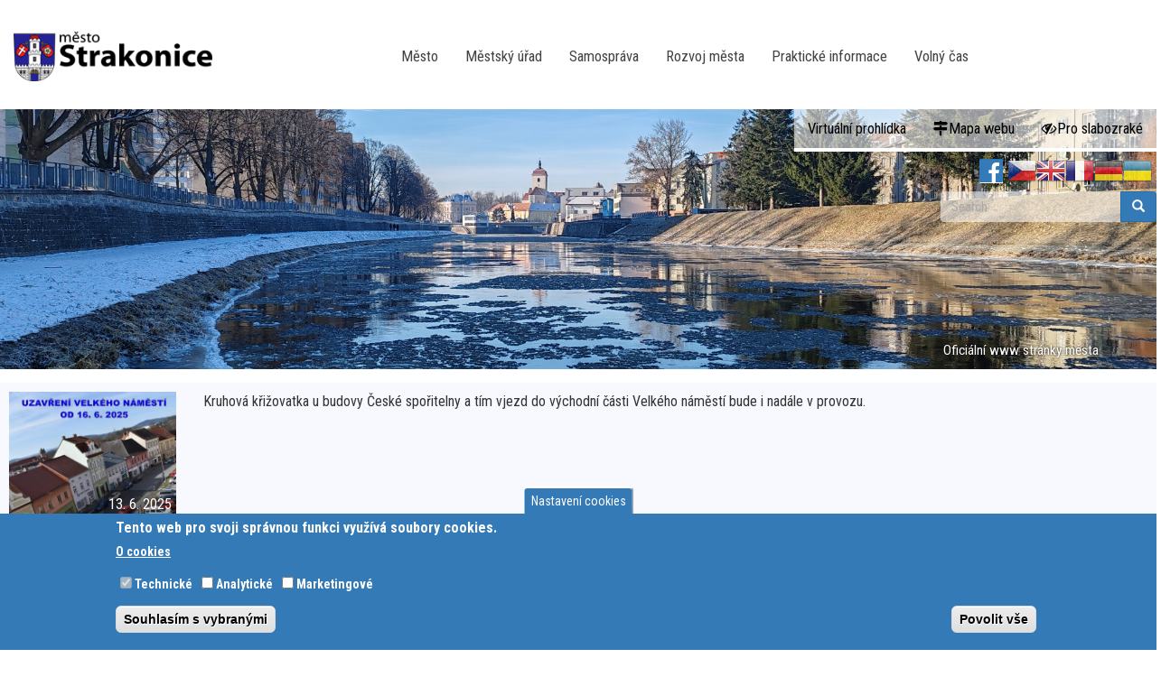

--- FILE ---
content_type: text/html; charset=utf-8
request_url: https://www.strakonice.eu/en/novinky/26060?qt-myquicktabs=2&page=5
body_size: 111155
content:
<!DOCTYPE html>
<html xmlns:og="http://opengraphprotocol.org/schema/"  lang="en" dir="ltr" prefix="content: http://purl.org/rss/1.0/modules/content/ dc: http://purl.org/dc/terms/ foaf: http://xmlns.com/foaf/0.1/ og: http://ogp.me/ns# rdfs: http://www.w3.org/2000/01/rdf-schema# sioc: http://rdfs.org/sioc/ns# sioct: http://rdfs.org/sioc/types# skos: http://www.w3.org/2004/02/skos/core# xsd: http://www.w3.org/2001/XMLSchema#">
<head>
  <link rel="profile" href="http://www.w3.org/1999/xhtml/vocab" />
  <link rel="preconnect" href="https://fonts.googleapis.com"> 
<link rel="preconnect" href="https://fonts.gstatic.com" crossorigin> 
<link href="https://fonts.googleapis.com/css2?family=Roboto+Condensed:ital,wght@0,300;0,400;0,700;1,300;1,400;1,700&family=Roboto:ital,wght@0,100;0,300;0,400;0,500;0,700;0,900;1,100;1,300;1,400;1,500;1,700;1,900&display=swap" rel="stylesheet">
  <meta name="viewport" content="width=device-width, initial-scale=1.0" />
  <meta name="description" content="Strakonice - Oficiální portal města" />
  <meta name="keywords" content="Strakonice - Oficiální portal města" />
  <meta name="robots" content="all, index, follow" />
  <meta name="author" content="Bc. Tomáš Vlasák" />
  <meta http-equiv="Content-Type" content="text/html; charset=utf-8" />
<meta name="Generator" content="Drupal 7 (http://drupal.org)" />
  <title>Město Strakonice</title>
  <link type="text/css" rel="stylesheet" href="https://www.strakonice.eu/sites/default/files/css/css_lQaZfjVpwP_oGNqdtWCSpJT1EMqXdMiU84ekLLxQnc4.css" media="all" />
<link type="text/css" rel="stylesheet" href="https://www.strakonice.eu/sites/default/files/css/css_FXQPLIX7I1g6MNzG4iXbnoss-OXqmI2RHrhTPOu84rI.css" media="all" />
<link type="text/css" rel="stylesheet" href="https://www.strakonice.eu/sites/default/files/css/css_xvMRVBg1I2WmgrMAcdb0MrQIa878csnF363YB7ljulA.css" media="all" />
<link type="text/css" rel="stylesheet" href="/sites/all/libraries/bootstrap/css/bootstrap.min.css" media="all" />
<link type="text/css" rel="stylesheet" href="https://cdn.jsdelivr.net/npm/@unicorn-fail/drupal-bootstrap-styles@0.0.2/dist/3.3.1/7.x-3.x/drupal-bootstrap.min.css" media="all" />
<link type="text/css" rel="stylesheet" href="https://www.strakonice.eu/sites/default/files/css/css_N5YkRCYKagtkgLSZyAaC_baL65SGAWQ1RLXKu2_zdQI.css" media="all" />
  <!-- HTML5 element support for IE6-8 -->
  <!--[if lt IE 9]>
    <script src="https://cdn.jsdelivr.net/html5shiv/3.7.3/html5shiv-printshiv.min.js"></script>
  <![endif]-->
  <script src="//code.jquery.com/jquery-2.1.4.min.js"></script>
<script>window.jQuery || document.write("<script src='/sites/all/modules/jquery_update/replace/jquery/2.1/jquery.min.js'>\x3C/script>")</script>
<script src="https://www.strakonice.eu/sites/default/files/js/js_38VWQ3jjQx0wRFj7gkntZr077GgJoGn5nv3v05IeLLo.js"></script>
<script src="https://www.strakonice.eu/sites/default/files/js/js_ivIymxFh3TMd-HDwxgm_VAXf39NUb8Jl9yzCgeHbLkU.js"></script>
<script src="/sites/all/libraries/bootstrap/bootstrap.min.js"></script>
<script src="https://www.strakonice.eu/sites/default/files/js/js_65OrvEKLLuo1GgUyUGlFhyOaNY9mrRdNEWRQGXAvDFI.js"></script>
<script>window.eu_cookie_compliance_cookie_name = "";</script>
<script src="https://www.strakonice.eu/sites/default/files/js/js_6vY9ztheIoqssh5rDSTcBTOEDFDJg5f6QKBy8UOsX7Q.js"></script>
<script>(function(i,s,o,g,r,a,m){i["GoogleAnalyticsObject"]=r;i[r]=i[r]||function(){(i[r].q=i[r].q||[]).push(arguments)},i[r].l=1*new Date();a=s.createElement(o),m=s.getElementsByTagName(o)[0];a.async=1;a.src=g;m.parentNode.insertBefore(a,m)})(window,document,"script","https://www.google-analytics.com/analytics.js","ga");ga("create", "UA-56766812-2", {"cookieDomain":"auto","allowLinker":true});ga("require", "linker");ga("linker:autoLink", ["www.strakonice.eu","www.mu-st.cz","www.strakonice.net"]);ga("set", "anonymizeIp", true);ga("send", "pageview");</script>
<script src="https://www.strakonice.eu/sites/default/files/js/js_-oEDdwe4XpUqUj4W0KJs96ENaXIrGvjBvIP-WYYBi54.js"></script>
<script>jQuery.extend(Drupal.settings, {"basePath":"\/","pathPrefix":"en\/","ajaxPageState":{"theme":"my_cdn","theme_token":"f3agbaLVYEinLzuCNdbAApONotYmsR2kNlR6J5hl9nE","js":{"sites\/all\/modules\/photoswipe\/js\/photoswipe.jquery.js":1,"sites\/all\/themes\/bootstrap\/js\/bootstrap.js":1,"\/\/code.jquery.com\/jquery-2.1.4.min.js":1,"0":1,"misc\/jquery-extend-3.4.0.js":1,"misc\/jquery-html-prefilter-3.5.0-backport.js":1,"misc\/jquery.once.js":1,"misc\/drupal.js":1,"sites\/all\/modules\/eu_cookie_compliance\/js\/jquery.cookie-1.4.1.min.js":1,"sites\/all\/modules\/beautytips\/js\/jquery.bt.min.js":1,"sites\/all\/modules\/beautytips\/js\/beautytips.min.js":1,"\/sites\/all\/libraries\/bootstrap\/bootstrap.min.js":1,"sites\/all\/libraries\/colorbox\/jquery.colorbox-min.js":1,"sites\/all\/modules\/colorbox\/js\/colorbox.js":1,"sites\/all\/modules\/colorbox\/styles\/default\/colorbox_style.js":1,"sites\/all\/libraries\/photoswipe\/dist\/photoswipe.min.js":1,"sites\/all\/libraries\/photoswipe\/dist\/photoswipe-ui-default.min.js":1,"sites\/all\/modules\/responsive_menus\/styles\/responsive_menus_simple\/js\/responsive_menus_simple.js":1,"1":1,"sites\/all\/modules\/eu_cookie_compliance\/js\/eu_cookie_compliance.js":1,"sites\/all\/modules\/google_analytics\/googleanalytics.js":1,"2":1,"sites\/all\/modules\/extlink\/js\/extlink.js":1},"css":{"modules\/system\/system.base.css":1,"sites\/all\/modules\/calendar\/css\/calendar_multiday.css":1,"sites\/all\/modules\/calendar_tooltips\/calendar_tooltips.css":1,"sites\/all\/modules\/date\/date_api\/date.css":1,"sites\/all\/modules\/date\/date_popup\/themes\/datepicker.1.7.css":1,"sites\/all\/modules\/date\/date_repeat_field\/date_repeat_field.css":1,"modules\/field\/theme\/field.css":1,"modules\/node\/node.css":1,"sites\/all\/modules\/extlink\/css\/extlink.css":1,"sites\/all\/modules\/views\/css\/views.css":1,"sites\/all\/modules\/ckeditor\/css\/ckeditor.css":1,"sites\/all\/modules\/colorbox\/styles\/default\/colorbox_style.css":1,"sites\/all\/modules\/ctools\/css\/ctools.css":1,"sites\/all\/modules\/panels\/css\/panels.css":1,"sites\/all\/libraries\/photoswipe\/dist\/photoswipe.css":1,"sites\/all\/libraries\/photoswipe\/dist\/default-skin\/default-skin.css":1,"sites\/all\/modules\/responsive_menus\/styles\/responsive_menus_simple\/css\/responsive_menus_simple.css":1,"sites\/all\/modules\/eu_cookie_compliance\/css\/eu_cookie_compliance.css":1,"sites\/all\/libraries\/fontawesome\/css\/font-awesome.css":1,"public:\/\/ctools\/css\/01738e87d0d8061b12435bad5d6b4e42.css":1,"\/sites\/all\/libraries\/bootstrap\/css\/bootstrap.min.css":1,"https:\/\/cdn.jsdelivr.net\/npm\/@unicorn-fail\/drupal-bootstrap-styles@0.0.2\/dist\/3.3.1\/7.x-3.x\/drupal-bootstrap.min.css":1,"sites\/all\/themes\/my_cdn\/css\/style.css":1}},"colorbox":{"opacity":"0.85","current":"{current} of {total}","previous":"\u00ab Prev","next":"Next \u00bb","close":"Close","maxWidth":"98%","maxHeight":"98%","fixed":true,"mobiledetect":true,"mobiledevicewidth":"480px","specificPagesDefaultValue":"admin*\nimagebrowser*\nimg_assist*\nimce*\nnode\/add\/*\nnode\/*\/edit\nprint\/*\nprintpdf\/*\nsystem\/ajax\nsystem\/ajax\/*"},"photoswipe":{"options":{"showAnimationDuration":333,"hideAnimationDuration":333,"showHideOpacity":false,"bgOpacity":1,"spacing":0.12,"allowPanToNext":true,"maxSpreadZoom":2,"loop":true,"pinchToClose":true,"closeOnScroll":true,"closeOnVerticalDrag":true,"mouseUsed":false,"escKey":true,"arrowKeys":true,"history":true,"errorMsg":"\u003Cdiv class=\u0022pswp__error-msg\u0022\u003E\u003Ca href=\u0022%url%\u0022 target=\u0022_blank\u0022\u003EThe image\u003C\/a\u003E could not be loaded.\u003C\/div\u003E","preload":[1,1],"mainClass":null,"focus":true}},"responsive_menus":[{"toggler_text":"\u2630 Menu","selectors":["#main-menu"],"media_size":"768","media_unit":"px","absolute":"1","remove_attributes":"1","responsive_menus_style":"responsive_menus_simple"}],"eu_cookie_compliance":{"cookie_policy_version":"1.0.0","popup_enabled":1,"popup_agreed_enabled":0,"popup_hide_agreed":0,"popup_clicking_confirmation":false,"popup_scrolling_confirmation":false,"popup_html_info":"\u003Cbutton type=\u0022button\u0022 class=\u0022eu-cookie-withdraw-tab\u0022\u003ENastaven\u00ed cookies\u003C\/button\u003E\n\u003Cdiv class=\u0022eu-cookie-compliance-banner eu-cookie-compliance-banner-info eu-cookie-compliance-banner--categories\u0022\u003E\n  \u003Cdiv class=\u0022popup-content info\u0022\u003E\n    \u003Cdiv id=\u0022popup-text\u0022\u003E\n      \u003Ch2\u003ETento web pro svoji spr\u00e1vnou funkci vyu\u017e\u00edv\u00e1 soubory cookies.\u003C\/h2\u003E\n              \u003Cbutton type=\u0022button\u0022 class=\u0022find-more-button eu-cookie-compliance-more-button\u0022\u003EO cookies\u003C\/button\u003E\n          \u003C\/div\u003E\n          \u003Cdiv id=\u0022eu-cookie-compliance-categories\u0022 class=\u0022eu-cookie-compliance-categories\u0022\u003E\n                  \u003Cdiv class=\u0022eu-cookie-compliance-category\u0022\u003E\n            \u003Cdiv\u003E\n              \u003Cinput type=\u0022checkbox\u0022 name=\u0022cookie-categories\u0022 id=\u0022cookie-category-technick-\u0022\n                     value=\u0022technick_\u0022\n                     checked                     disabled \u003E\n              \u003Clabel for=\u0022cookie-category-technick-\u0022\u003ETechnick\u00e9\u003C\/label\u003E\n            \u003C\/div\u003E\n                      \u003Cdiv class=\u0022eu-cookie-compliance-category-description\u0022\u003E\u003C\/div\u003E\n                  \u003C\/div\u003E\n                  \u003Cdiv class=\u0022eu-cookie-compliance-category\u0022\u003E\n            \u003Cdiv\u003E\n              \u003Cinput type=\u0022checkbox\u0022 name=\u0022cookie-categories\u0022 id=\u0022cookie-category-analytick-\u0022\n                     value=\u0022analytick_\u0022\n                                           \u003E\n              \u003Clabel for=\u0022cookie-category-analytick-\u0022\u003EAnalytick\u00e9\u003C\/label\u003E\n            \u003C\/div\u003E\n                      \u003Cdiv class=\u0022eu-cookie-compliance-category-description\u0022\u003E\u003C\/div\u003E\n                  \u003C\/div\u003E\n                  \u003Cdiv class=\u0022eu-cookie-compliance-category\u0022\u003E\n            \u003Cdiv\u003E\n              \u003Cinput type=\u0022checkbox\u0022 name=\u0022cookie-categories\u0022 id=\u0022cookie-category-marketingov-\u0022\n                     value=\u0022marketingov_\u0022\n                                           \u003E\n              \u003Clabel for=\u0022cookie-category-marketingov-\u0022\u003EMarketingov\u00e9\u003C\/label\u003E\n            \u003C\/div\u003E\n                      \u003Cdiv class=\u0022eu-cookie-compliance-category-description\u0022\u003E\u003C\/div\u003E\n                  \u003C\/div\u003E\n                          \u003Cdiv class=\u0022eu-cookie-compliance-categories-buttons\u0022\u003E\n            \u003Cbutton type=\u0022button\u0022\n                    class=\u0022eu-cookie-compliance-save-preferences-button\u0022\u003ESouhlas\u00edm s vybran\u00fdmi\u003C\/button\u003E\n          \u003C\/div\u003E\n              \u003C\/div\u003E\n    \n    \u003Cdiv id=\u0022popup-buttons\u0022 class=\u0022eu-cookie-compliance-has-categories\u0022\u003E\n      \u003Cbutton type=\u0022button\u0022 class=\u0022agree-button eu-cookie-compliance-default-button\u0022\u003EPovolit v\u0161e\u003C\/button\u003E\n              \u003Cbutton type=\u0022button\u0022 class=\u0022eu-cookie-withdraw-button eu-cookie-compliance-hidden\u0022 \u003EOdvolat souhlas\u003C\/button\u003E\n          \u003C\/div\u003E\n  \u003C\/div\u003E\n\u003C\/div\u003E","use_mobile_message":false,"mobile_popup_html_info":"  \u003Cbutton type=\u0022button\u0022 class=\u0022eu-cookie-withdraw-tab\u0022\u003ENastaven\u00ed cookies\u003C\/button\u003E\n\u003Cdiv class=\u0022eu-cookie-compliance-banner eu-cookie-compliance-banner-info eu-cookie-compliance-banner--categories\u0022\u003E\n  \u003Cdiv class=\u0022popup-content info\u0022\u003E\n    \u003Cdiv id=\u0022popup-text\u0022\u003E\n      \u003Ch2\u003EWe use cookies on this site to enhance your user experience\u003C\/h2\u003E\n\u003Cp\u003EBy tapping the Accept button, you agree to us doing so.\u003C\/p\u003E\n              \u003Cbutton type=\u0022button\u0022 class=\u0022find-more-button eu-cookie-compliance-more-button\u0022\u003EO cookies\u003C\/button\u003E\n          \u003C\/div\u003E\n          \u003Cdiv id=\u0022eu-cookie-compliance-categories\u0022 class=\u0022eu-cookie-compliance-categories\u0022\u003E\n                  \u003Cdiv class=\u0022eu-cookie-compliance-category\u0022\u003E\n            \u003Cdiv\u003E\n              \u003Cinput type=\u0022checkbox\u0022 name=\u0022cookie-categories\u0022 id=\u0022cookie-category-technick-\u0022\n                     value=\u0022technick_\u0022\n                     checked                     disabled \u003E\n              \u003Clabel for=\u0022cookie-category-technick-\u0022\u003ETechnick\u00e9\u003C\/label\u003E\n            \u003C\/div\u003E\n                      \u003Cdiv class=\u0022eu-cookie-compliance-category-description\u0022\u003E\u003C\/div\u003E\n                  \u003C\/div\u003E\n                  \u003Cdiv class=\u0022eu-cookie-compliance-category\u0022\u003E\n            \u003Cdiv\u003E\n              \u003Cinput type=\u0022checkbox\u0022 name=\u0022cookie-categories\u0022 id=\u0022cookie-category-analytick-\u0022\n                     value=\u0022analytick_\u0022\n                                           \u003E\n              \u003Clabel for=\u0022cookie-category-analytick-\u0022\u003EAnalytick\u00e9\u003C\/label\u003E\n            \u003C\/div\u003E\n                      \u003Cdiv class=\u0022eu-cookie-compliance-category-description\u0022\u003E\u003C\/div\u003E\n                  \u003C\/div\u003E\n                  \u003Cdiv class=\u0022eu-cookie-compliance-category\u0022\u003E\n            \u003Cdiv\u003E\n              \u003Cinput type=\u0022checkbox\u0022 name=\u0022cookie-categories\u0022 id=\u0022cookie-category-marketingov-\u0022\n                     value=\u0022marketingov_\u0022\n                                           \u003E\n              \u003Clabel for=\u0022cookie-category-marketingov-\u0022\u003EMarketingov\u00e9\u003C\/label\u003E\n            \u003C\/div\u003E\n                      \u003Cdiv class=\u0022eu-cookie-compliance-category-description\u0022\u003E\u003C\/div\u003E\n                  \u003C\/div\u003E\n                          \u003Cdiv class=\u0022eu-cookie-compliance-categories-buttons\u0022\u003E\n            \u003Cbutton type=\u0022button\u0022\n                    class=\u0022eu-cookie-compliance-save-preferences-button\u0022\u003ESouhlas\u00edm s vybran\u00fdmi\u003C\/button\u003E\n          \u003C\/div\u003E\n              \u003C\/div\u003E\n    \n    \u003Cdiv id=\u0022popup-buttons\u0022 class=\u0022eu-cookie-compliance-has-categories\u0022\u003E\n      \u003Cbutton type=\u0022button\u0022 class=\u0022agree-button eu-cookie-compliance-default-button\u0022\u003EPovolit v\u0161e\u003C\/button\u003E\n              \u003Cbutton type=\u0022button\u0022 class=\u0022eu-cookie-withdraw-button eu-cookie-compliance-hidden\u0022 \u003EOdvolat souhlas\u003C\/button\u003E\n          \u003C\/div\u003E\n  \u003C\/div\u003E\n\u003C\/div\u003E\n","mobile_breakpoint":"768","popup_html_agreed":"\u003Cdiv\u003E\n  \u003Cdiv class=\u0022popup-content agreed\u0022\u003E\n    \u003Cdiv id=\u0022popup-text\u0022\u003E\n      \u003Ch2\u003EThank you for accepting cookies\u003C\/h2\u003E\n\u003Cp\u003EYou can now hide this message or find out more about cookies.\u003C\/p\u003E\n    \u003C\/div\u003E\n    \u003Cdiv id=\u0022popup-buttons\u0022\u003E\n      \u003Cbutton type=\u0022button\u0022 class=\u0022hide-popup-button eu-cookie-compliance-hide-button\u0022\u003EHide\u003C\/button\u003E\n              \u003Cbutton type=\u0022button\u0022 class=\u0022find-more-button eu-cookie-compliance-more-button-thank-you\u0022 \u003EMore info\u003C\/button\u003E\n          \u003C\/div\u003E\n  \u003C\/div\u003E\n\u003C\/div\u003E","popup_use_bare_css":false,"popup_height":"auto","popup_width":"100%","popup_delay":1000,"popup_link":"\/en\/node\/34908","popup_link_new_window":0,"popup_position":null,"fixed_top_position":1,"popup_language":"en","store_consent":true,"better_support_for_screen_readers":1,"reload_page":0,"domain":"","domain_all_sites":1,"popup_eu_only_js":0,"cookie_lifetime":"100","cookie_session":false,"disagree_do_not_show_popup":0,"method":"categories","allowed_cookies":"","withdraw_markup":"\u003Cbutton type=\u0022button\u0022 class=\u0022eu-cookie-withdraw-tab\u0022\u003ENastaven\u00ed cookies\u003C\/button\u003E\n\u003Cdiv class=\u0022eu-cookie-withdraw-banner\u0022\u003E\n  \u003Cdiv class=\u0022popup-content info\u0022\u003E\n    \u003Cdiv id=\u0022popup-text\u0022\u003E\n      \u003Ch2\u003EWe use cookies on this site to enhance your user experience\u003C\/h2\u003E\n\u003Cp\u003EYou have given your consent for us to set cookies.\u003C\/p\u003E\n    \u003C\/div\u003E\n    \u003Cdiv id=\u0022popup-buttons\u0022\u003E\n      \u003Cbutton type=\u0022button\u0022 class=\u0022eu-cookie-withdraw-button\u0022\u003EOdvolat souhlas\u003C\/button\u003E\n    \u003C\/div\u003E\n  \u003C\/div\u003E\n\u003C\/div\u003E\n","withdraw_enabled":1,"withdraw_button_on_info_popup":1,"cookie_categories":["technick_","analytick_","marketingov_"],"cookie_categories_details":{"technick_":{"weight":0,"machine_name":"technick_","label":"Technick\u00e9","description":"","checkbox_default_state":"required"},"analytick_":{"weight":0,"machine_name":"analytick_","label":"Analytick\u00e9","description":"","checkbox_default_state":"unchecked"},"marketingov_":{"weight":0,"machine_name":"marketingov_","label":"Marketingov\u00e9","description":"","checkbox_default_state":"unchecked"}},"enable_save_preferences_button":1,"cookie_name":"","cookie_value_disagreed":"0","cookie_value_agreed_show_thank_you":"1","cookie_value_agreed":"2","containing_element":"#afterbody","automatic_cookies_removal":1},"googleanalytics":{"trackOutbound":1,"trackMailto":1,"trackDownload":1,"trackDownloadExtensions":"7z|aac|arc|arj|asf|asx|avi|bin|csv|doc(x|m)?|dot(x|m)?|exe|flv|gif|gz|gzip|hqx|jar|jpe?g|js|mp(2|3|4|e?g)|mov(ie)?|msi|msp|pdf|phps|png|ppt(x|m)?|pot(x|m)?|pps(x|m)?|ppam|sld(x|m)?|thmx|qtm?|ra(m|r)?|sea|sit|tar|tgz|torrent|txt|wav|wma|wmv|wpd|xls(x|m|b)?|xlt(x|m)|xlam|xml|z|zip","trackColorbox":1,"trackDomainMode":2,"trackCrossDomains":["www.strakonice.eu","www.mu-st.cz","www.strakonice.net"]},"beautytipStyles":{"default":{"positions":["top","bottom"],"fill":"#FFF","padding":15,"strokeStyle":"#ABABAB","strokeWidth":1,"spikeLength":65,"spikeGirth":40,"cornerRadius":25,"centerPointX":"0.9","cssStyles":[]},"plain":[],"netflix":{"positions":["right","left"],"fill":"#FFF","padding":5,"shadow":true,"shadowBlur":12,"strokeStyle":"#B9090B","spikeLength":50,"spikeGirth":60,"cornerRadius":10,"centerPointY":0.1,"overlap":-8,"cssStyles":{"fontSize":"12px","fontFamily":"arial,helvetica,sans-serif"}},"facebook":{"fill":"#F7F7F7","padding":8,"strokeStyle":"#B7B7B7","cornerRadius":0,"cssStyles":{"fontFamily":"\u0022lucida grande\u0022,tahoma,verdana,arial,sans-serif","fontSize":"11px"}},"transparent":{"fill":"rgba(0, 0, 0, .8)","padding":20,"strokeStyle":"#CC0","strokeWidth":3,"spikeLength":40,"spikeGirth":40,"cornerRadius":40,"cssStyles":{"color":"#FFF","fontWeight":"bold"}},"big-green":{"fill":"#00FF4E","padding":20,"strokeWidth":0,"spikeLength":40,"spikeGirth":40,"cornerRadius":15,"cssStyles":{"fontFamily":"\u0022lucida grande\u0022,tahoma,verdana,arial,sans-serif","fontSize":"14px"}},"google-maps":{"positions":["top","bottom"],"fill":"#FFF","padding":15,"strokeStyle":"#ABABAB","strokeWidth":1,"spikeLength":65,"spikeGirth":40,"cornerRadius":25,"centerPointX":0.9,"cssStyles":[]},"hulu":{"fill":"#F4F4F4","strokeStyle":"#666666","spikeLength":20,"spikeGirth":10,"width":350,"overlap":0,"centerPointY":1,"cornerRadius":0,"cssStyles":{"fontFamily":"\u0022Lucida Grande\u0022,Helvetica,Arial,Verdana,sans-serif","fontSize":"12px","padding":"10px 14px"},"shadow":true,"shadowColor":"rgba(0,0,0,.5)","shadowBlur":8,"shadowOffsetX":4,"shadowOffsetY":4}},"beautytips":{"calendar-tooltips":{"cssSelect":".calendar-calendar .mini-day-on a, .calendar-calendar .day a, .calendar-calendar .mini-day-on span, .calendar-calendar .day span","contentSelector":"$(this).next().html()","trigger":["mouseover","mouseout"],"style":"google-maps","list":["contentSelector","trigger"]}},"urlIsAjaxTrusted":{"\/en\/novinky\/26060?qt-myquicktabs=2\u0026page=5":true},"extlink":{"extTarget":"_blank","extClass":"ext","extLabel":"(link is external)","extImgClass":0,"extIconPlacement":0,"extSubdomains":0,"extExclude":"","extInclude":"","extCssExclude":"","extCssExplicit":"","extAlert":0,"extAlertText":"Tento odkaz sm\u011b\u0159uje na jin\u00fd web..","mailtoClass":"mailto","mailtoLabel":"(link sends e-mail)","extUseFontAwesome":0},"bootstrap":{"anchorsFix":"0","anchorsSmoothScrolling":"0","formHasError":1,"popoverEnabled":1,"popoverOptions":{"animation":1,"html":0,"placement":"right","selector":"","trigger":"click","triggerAutoclose":1,"title":"","content":"","delay":0,"container":"body"},"tooltipEnabled":1,"tooltipOptions":{"animation":1,"html":0,"placement":"auto left","selector":"","trigger":"hover focus","delay":0,"container":"body"}}});</script>
</head>

 
<body class="html not-front not-logged-in no-sidebars page-novinky page-novinky- page-novinky-26060 i18n-en month-02 winter">
  <div id="skip-link">
    <a href="#main-content" class="element-invisible element-focusable">Skip to main content</a>
  </div>

  <h1 class="hideit">Město Strakonice</h1>
  <h2 class="hideit">Novinky ze Strakonic</h2>
     
  
     
  <div id="main-nav">
<header id="navbar" role="banner" class="navbar container-fluid navbar-default">
  <div class="container-fluid">
    <div class="navbar-header">
              <a class="logo navbar-btn pull-left" href="/en" title="Home">
          <img src="https://www.strakonice.eu/sites/all/themes/my_cdn/images/Strakonice.png" alt="Home" />
        </a>
      
      
              <button type="button" class="navbar-toggle" data-toggle="collapse" data-target=".navbar-collapse">
          <span class="sr-only">Toggle navigation</span>
          <span class="icon-bar"></span>
          <span class="icon-bar"></span>
          <span class="icon-bar"></span>
        </button>
          </div>

          <div class="navbar-collapse collapse">
        <nav role="navigation">
                                            <div class="region region-navigation">
    <section id="block-menu-block-4" class="block block-menu-block clearfix">

      
  <div class="menu-block-wrapper menu-block-4 menu-name-menu-hlavni-menu parent-mlid-0 menu-level-1">
  <ul class="menu nav"><li class="first leaf menu-mlid-12291"><a href="/en/node/32085">Město</a></li>
<li class="leaf menu-mlid-12270"><a href="/en/node/32098">Městský úřad</a></li>
<li class="leaf menu-mlid-12271"><a href="/en/node/32105">Samospráva</a></li>
<li class="leaf menu-mlid-12272"><a href="/en/node/32110">Rozvoj města</a></li>
<li class="leaf menu-mlid-12273"><a href="/en/node/32116">Praktické informace</a></li>
<li class="last leaf menu-mlid-12274"><a href="https://info.strakonice.eu">Volný čas</a></li>
</ul></div>

</section>
  </div>
                  </nav>
      </div>
      </div>
    



  
</header></div>
   

   
    

       <div class="underheader container-fluid">
      <div class="region region-underheader">
    <section id="block-menu-menu-header-menu" class="block block-menu clearfix">

      
  <ul class="menu nav"><li class="first leaf"><a href="https://www.virtualtravel.cz/mapa/strakonice/">Virtuální prohlídka</a></li>
<li class="leaf mapawebu"><a href="/en/sitemap">Mapa webu</a></li>
<li class="last leaf pro-slabozrake"><a href="http://www.strakonice.eu/?theme=basic">Pro slabozraké</a></li>
</ul>
</section>
<section id="block-gtranslate-gtranslate" class="block block-gtranslate clearfix">

      
  <script type="text/javascript">
/* <![CDATA[ */
eval(unescape("eval%28function%28p%2Ca%2Cc%2Ck%2Ce%2Cr%29%7Be%3Dfunction%28c%29%7Breturn%28c%3Ca%3F%27%27%3Ae%28parseInt%28c/a%29%29%29+%28%28c%3Dc%25a%29%3E35%3FString.fromCharCode%28c+29%29%3Ac.toString%2836%29%29%7D%3Bif%28%21%27%27.replace%28/%5E/%2CString%29%29%7Bwhile%28c--%29r%5Be%28c%29%5D%3Dk%5Bc%5D%7C%7Ce%28c%29%3Bk%3D%5Bfunction%28e%29%7Breturn%20r%5Be%5D%7D%5D%3Be%3Dfunction%28%29%7Breturn%27%5C%5Cw+%27%7D%3Bc%3D1%7D%3Bwhile%28c--%29if%28k%5Bc%5D%29p%3Dp.replace%28new%20RegExp%28%27%5C%5Cb%27+e%28c%29+%27%5C%5Cb%27%2C%27g%27%29%2Ck%5Bc%5D%29%3Breturn%20p%7D%28%276%207%28a%2Cb%29%7Bn%7B4%282.9%29%7B3%20c%3D2.9%28%22o%22%29%3Bc.p%28b%2Cf%2Cf%29%3Ba.q%28c%29%7Dg%7B3%20c%3D2.r%28%29%3Ba.s%28%5C%27t%5C%27+b%2Cc%29%7D%7Du%28e%29%7B%7D%7D6%20h%28a%29%7B4%28a.8%29a%3Da.8%3B4%28a%3D%3D%5C%27%5C%27%29v%3B3%20b%3Da.w%28%5C%27%7C%5C%27%29%5B1%5D%3B3%20c%3B3%20d%3D2.x%28%5C%27y%5C%27%29%3Bz%283%20i%3D0%3Bi%3Cd.5%3Bi++%294%28d%5Bi%5D.A%3D%3D%5C%27B-C-D%5C%27%29c%3Dd%5Bi%5D%3B4%282.j%28%5C%27k%5C%27%29%3D%3DE%7C%7C2.j%28%5C%27k%5C%27%29.l.5%3D%3D0%7C%7Cc.5%3D%3D0%7C%7Cc.l.5%3D%3D0%29%7BF%286%28%29%7Bh%28a%29%7D%2CG%29%7Dg%7Bc.8%3Db%3B7%28c%2C%5C%27m%5C%27%29%3B7%28c%2C%5C%27m%5C%27%29%7D%7D%27%2C43%2C43%2C%27%7C%7Cdocument%7Cvar%7Cif%7Clength%7Cfunction%7CGTranslateFireEvent%7Cvalue%7CcreateEvent%7C%7C%7C%7C%7C%7Ctrue%7Celse%7CdoGTranslate%7C%7CgetElementById%7Cgoogle_translate_element2%7CinnerHTML%7Cchange%7Ctry%7CHTMLEvents%7CinitEvent%7CdispatchEvent%7CcreateEventObject%7CfireEvent%7Con%7Ccatch%7Creturn%7Csplit%7CgetElementsByTagName%7Cselect%7Cfor%7CclassName%7Cgoog%7Cte%7Ccombo%7Cnull%7CsetTimeout%7C500%27.split%28%27%7C%27%29%2C0%2C%7B%7D%29%29"))
/* ]]> */
</script><style type="text/css">
<!--
#goog-gt-tt {display:none !important;}

.goog-te-banner-frame {display:none !important;}

.goog-te-menu-value:hover {text-decoration:none !important;}

body {top:0 !important;}

#google_translate_element2 {display:none!important;}
-->
</style><div id="google_translate_element2"></div>
<script type="text/javascript">function googleTranslateElementInit2() {new google.translate.TranslateElement({pageLanguage: 'cs', autoDisplay: false}, 'google_translate_element2');}</script>
<script type="text/javascript" src="//translate.google.com/translate_a/element.js?cb=googleTranslateElementInit2"></script><style type="text/css">
<!--
a.gtflag {background-image:url('/sites/all/modules/gtranslate/gtranslate-files/32a.png');}
a.gtflag:hover {background-image:url('/sites/all/modules/gtranslate/gtranslate-files/32.png');}
-->
</style><a href="javascript:doGTranslate('cs|cs')" title="Czech" class="gtflag" style="font-size:32px;padding:1px 0;background-repeat:no-repeat;background-position:-600px -0px;"><img src="/sites/all/modules/gtranslate/gtranslate-files/blank.png" height="32" width="32" style="border:0;vertical-align:top;" alt="Czech" /></a> <a href="javascript:doGTranslate('cs|en')" title="English" class="gtflag" style="font-size:32px;padding:1px 0;background-repeat:no-repeat;background-position:-0px -0px;"><img src="/sites/all/modules/gtranslate/gtranslate-files/blank.png" height="32" width="32" style="border:0;vertical-align:top;" alt="English" /></a> <a href="javascript:doGTranslate('cs|fr')" title="French" class="gtflag" style="font-size:32px;padding:1px 0;background-repeat:no-repeat;background-position:-200px -100px;"><img src="/sites/all/modules/gtranslate/gtranslate-files/blank.png" height="32" width="32" style="border:0;vertical-align:top;" alt="French" /></a> <a href="javascript:doGTranslate('cs|de')" title="German" class="gtflag" style="font-size:32px;padding:1px 0;background-repeat:no-repeat;background-position:-300px -100px;"><img src="/sites/all/modules/gtranslate/gtranslate-files/blank.png" height="32" width="32" style="border:0;vertical-align:top;" alt="German" /></a> <a href="javascript:doGTranslate('cs|uk')" title="Ukrainian" class="gtflag" style="font-size:32px;padding:1px 0;background-repeat:no-repeat;background-position:-100px -400px;"><img src="/sites/all/modules/gtranslate/gtranslate-files/blank.png" height="32" width="32" style="border:0;vertical-align:top;" alt="Ukrainian" /></a> 
</section>
<section id="block-search-form" class="block block-search clearfix">

      
  <form class="form-search content-search" action="/en/novinky/26060?qt-myquicktabs=2&amp;page=5" method="post" id="search-block-form" accept-charset="UTF-8"><div><div>
      <h2 class="element-invisible">Search form</h2>
    <div class="input-group"><input title="Enter the terms you wish to search for." placeholder="Search" class="form-control form-text" type="text" id="edit-search-block-form--2" name="search_block_form" value="" size="15" maxlength="128" /><span class="input-group-btn"><button type="submit" name="hledej" value="hledej" title="hledej" class="btn btn-primary"><span class="icon glyphicon glyphicon-search" aria-hidden="true"></span>
</button></span></div><div class="form-actions form-wrapper form-group" id="edit-actions"><button class="element-invisible btn btn-primary form-submit" type="submit" id="edit-submit" name="op" value="Search">Search</button>
</div><input type="hidden" name="form_build_id" value="form-D3pK4VGhvxASJTdrufOL-ykxfYavopdq7I5qi99e3X8" />
<input type="hidden" name="form_id" value="search_block_form" />
</div>
</div></form>
</section>
<section id="block-block-4" class="block block-block clearfix">

      
  <p>Oficiální www stránky města</p>

</section>
  </div>
  </div>

    
<div class="main-container container-fluid">
     
  <header role="banner" id="page-header">
   
           
      
  </header> <!-- /#page-header -->  

  <div id="main-content-page">  
    <div class="row">

        <section class="col-sm-12">
            <!-- $breadcrumb original place-->
       
      <a id="main-content"></a>
                                                                      <div class="region region-content">
    <section id="block-system-main" class="block block-system clearfix">

      
  <div class="view view-novinky view-id-novinky view-display-id-page_1 view-dom-id-0cd50ac21ee74236090c9a93f49c71c0">
        
  
  
      <div class="view-content">
        <div class="views-row views-row-1 views-row-odd views-row-first">
    

<div  about="/en/node/41089" typeof="sioc:Item foaf:Document" class="node node-novinky node-promoted node-sticky view-mode-full">
    <div class="row">
    <div class="col-sm-2 ">
      <div class="field field-name-field-novinky-obrazek field-type-image field-label-hidden"><div class="field-items"><div class="field-item even"><img typeof="foaf:Image" class="img-responsive" src="https://www.strakonice.eu/sites/default/files/novinky/2025/uzavirka_velkeho_namesti_16._6._2025/dsc_1073.jpg" width="390" height="300" alt="Oznámení o uzavření komunikace " title="Oznámení o uzavření komunikace " /></div></div></div><div class="field field-name-field-novinky-datum field-type-datetime field-label-hidden"><div class="field-items"><div class="field-item even"><span class="date-display-single" property="dc:date" datatype="xsd:dateTime" content="2025-06-13T00:00:00+02:00">13. 6. 2025</span></div></div></div>    </div>
    <div class="col-sm-10 ">
      <div class="field field-name-body field-type-text-with-summary field-label-hidden"><div class="field-items"><div class="field-item even" property="content:encoded"><p>Kruhová křižovatka u budovy České spořitelny a tím vjezd do východní části Velkého náměstí bude i nadále v provozu.  </p>
</div></div></div>    </div>
  </div>
</div>


<!-- Needed to activate display suite support on forms -->
  </div>
  <div class="views-row views-row-2 views-row-even">
    

<div  about="/en/node/41063" typeof="sioc:Item foaf:Document" class="node node-novinky view-mode-full">
    <div class="row">
    <div class="col-sm-2 ">
      <div class="field field-name-field-novinky-obrazek field-type-image field-label-hidden"><div class="field-items"><div class="field-item even"><img typeof="foaf:Image" class="img-responsive" src="https://www.strakonice.eu/sites/default/files/novinky/2025/zidovsky_rok_v_pisnich_/496012873_122170220072330591_8132982047589553511_n.jpg" width="390" height="300" alt="Pozvánka na koncert" title="Pozvánka na koncert" /></div></div></div><div class="field field-name-field-novinky-datum field-type-datetime field-label-hidden"><div class="field-items"><div class="field-item even"><span class="date-display-single" property="dc:date" datatype="xsd:dateTime" content="2025-06-09T00:00:00+02:00">09. 6. 2025</span></div></div></div>    </div>
    <div class="col-sm-10 ">
      <div class="field field-name-body field-type-text-with-summary field-label-hidden"><div class="field-items"><div class="field-item even" property="content:encoded"><p>V rámci koncertu vystoupí sbor Židovské liberární unie v Praze Rimon.</p>
</div></div></div><div class="photoswipe-gallery"><div class="field field-name-field-novinky-galerie field-type-image field-label-hidden"><div class="field-items"><div class="field-item even"><a href="https://www.strakonice.eu/sites/default/files/styles/galleryformatter_large/public/novinky/2025/zidovsky_rok_v_pisnich_/496012873_122170220072330591_8132982047589553511_n_0.jpg?itok=aIIVrL5k" class="photoswipe" data-size="1131x1600" data-overlay-title="Pozvánka na koncert"><img class="teser_image img-responsive" typeof="foaf:Image" src="https://www.strakonice.eu/sites/default/files/styles/teser_image/public/novinky/2025/zidovsky_rok_v_pisnich_/496012873_122170220072330591_8132982047589553511_n_0.jpg?itok=sJ3EiNAB" width="372" height="300" alt="Pozvánka na koncert" title="Pozvánka na koncert" /></a></div></div></div></div>    </div>
  </div>
</div>


<!-- Needed to activate display suite support on forms -->
  </div>
  <div class="views-row views-row-3 views-row-odd">
    

<div  about="/en/node/41010" typeof="sioc:Item foaf:Document" class="node node-novinky view-mode-full">
    <div class="row">
    <div class="col-sm-2 ">
      <div class="field field-name-field-novinky-obrazek field-type-image field-label-hidden"><div class="field-items"><div class="field-item even"><img typeof="foaf:Image" class="img-responsive" src="https://www.strakonice.eu/sites/default/files/novinky/2025/babovkovy_den_31._5._2025/babovkovy_den_a4_2025_verejnost_obr._1.jpg" width="390" height="300" alt="Bábovkový den " title="Bábovkový den " /></div></div></div><div class="field field-name-field-novinky-datum field-type-datetime field-label-hidden"><div class="field-items"><div class="field-item even"><span class="date-display-single" property="dc:date" datatype="xsd:dateTime" content="2025-05-29T00:00:00+02:00">29. 5. 2025</span></div></div></div>    </div>
    <div class="col-sm-10 ">
      <div class="field field-name-body field-type-text-with-summary field-label-hidden"><div class="field-items"><div class="field-item even" property="content:encoded"><p>Přemýšlíte někdy o tom jaké to asi mají náhradní rodiče?</p>
<p>Lidé, kteří si zvolí cestu pomoci potřebují obrovskou dávku odvahy a lásky, kterou pak předávají dětem, které neměly tolik štěstí, aby vyrůstaly ve své rodině.</p>
<p>Význam slova rodina pak objevují v náhradní péči pěstounů. A právě jim je třeba vyjádřit velký obdiv a dík.</p>
<p>BÁBOVKOVÝ DEN - je jednou z cest jak veřejně poděkovat těm co umí pomáhat.</p>
<p>Připojte se i vy 31. května.</p>
</div></div></div><div class="photoswipe-gallery"><div class="field field-name-field-novinky-galerie field-type-image field-label-hidden"><div class="field-items"><div class="field-item even"><a href="https://www.strakonice.eu/sites/default/files/styles/galleryformatter_large/public/novinky/2025/babovkovy_den_31._5._2025/babovkovy_den_a4_2025_verejnost_obr._1_0.jpg?itok=feuUtQDL" class="photoswipe" data-size="1280x1811" data-overlay-title="Bábovkový den "><img class="teser_image img-responsive" typeof="foaf:Image" src="https://www.strakonice.eu/sites/default/files/styles/teser_image/public/novinky/2025/babovkovy_den_31._5._2025/babovkovy_den_a4_2025_verejnost_obr._1_0.jpg?itok=vROvXqyd" width="372" height="300" alt="Bábovkový den " title="Bábovkový den " /></a></div></div></div></div>    </div>
  </div>
</div>


<!-- Needed to activate display suite support on forms -->
  </div>
  <div class="views-row views-row-4 views-row-even">
    

<div  about="/en/node/41004" typeof="sioc:Item foaf:Document" class="node node-novinky node-promoted node-sticky view-mode-full">
    <div class="row">
    <div class="col-sm-2 ">
      <div class="field field-name-field-novinky-obrazek field-type-image field-label-hidden"><div class="field-items"><div class="field-item even"><img typeof="foaf:Image" class="img-responsive" src="https://www.strakonice.eu/sites/default/files/novinky/2025/do_dopravy_mluvite_i_vy/flux_dev_create_an_image_of_a_conventional_dieselpowered_bus_t_0.jpg" width="390" height="300" alt="Ilustrační obrázek vytvořeno AI" title="Ilustrační obrázek vytvořeno AI" /></div></div></div><div class="field field-name-field-novinky-datum field-type-datetime field-label-hidden"><div class="field-items"><div class="field-item even"><span class="date-display-single" property="dc:date" datatype="xsd:dateTime" content="2025-05-28T00:00:00+02:00">28. 5. 2025</span></div></div></div>    </div>
    <div class="col-sm-10 ">
      <div class="field field-name-body field-type-text-with-summary field-label-hidden"><div class="field-items"><div class="field-item even" property="content:encoded"><p>V průběhu roku 2026 (přesné datum zatím není známo) budou provedeny změny jízdních řádů integrovaného dopravního systému v železniční i autobusové dopravě.  Rozsáhlé změny se budou týkat především autobusové dopravy  tj.  vedení linek, četnosti spojů a nově vytvořených přestupových uzlů. Návrhy jízdních řádů budou k dispozici ke stažení na webu – <a href="http://www.jikord.cz">www.jikord.cz</a> od 3. června 2025. Případné připomínky k JŘ je možné zasílat na Městský úřad Strakonice, odbor dopravy, e-mail: <a href="mailto:gabriela.turkova@mu-st.cz">gabriela.turkova@mu-st.cz</a> nejpozději do 20. června 2025.</p>
</div></div></div><div class="field field-name-field-novinky-soubor field-type-file field-label-hidden"><div class="field-items"><div class="field-item even"><span class="file"><img class="file-icon" alt="PDF icon" title="application/pdf" src="/modules/file/icons/application-pdf.png" /> <a href="https://www.strakonice.eu/sites/default/files/novinky/2025/do_dopravy_mluvite_i_vy/lv_0380489_strakonice-sedlice-_blatna-_breznice-_pribram.pdf" type="application/pdf; length=25418" title="lv_0380489_strakonice-sedlice-_blatna-_breznice-_pribram.pdf">lV_0380489_Strakonice_Sedlice_Blatná_Březnice_Příbram</a></span></div><div class="field-item odd"><span class="file"><img class="file-icon" alt="PDF icon" title="application/pdf" src="/modules/file/icons/application-pdf.png" /> <a href="https://www.strakonice.eu/sites/default/files/novinky/2025/do_dopravy_mluvite_i_vy/lv_0380705_strakonice-vodnany-cicenice.pdf" type="application/pdf; length=24251" title="lv_0380705_strakonice-vodnany-cicenice.pdf">lV_0380705_Strakonice_Vodňany_Číčenice</a></span></div><div class="field-item even"><span class="file"><img class="file-icon" alt="PDF icon" title="application/pdf" src="/modules/file/icons/application-pdf.png" /> <a href="https://www.strakonice.eu/sites/default/files/novinky/2025/do_dopravy_mluvite_i_vy/lv_0380706_strakonice-paracov-bavorov.pdf" type="application/pdf; length=17991" title="lv_0380706_strakonice-paracov-bavorov.pdf">lV_0380706_ST-Paračov_Bavorov</a></span></div><div class="field-item odd"><span class="file"><img class="file-icon" alt="PDF icon" title="application/pdf" src="/modules/file/icons/application-pdf.png" /> <a href="https://www.strakonice.eu/sites/default/files/novinky/2025/do_dopravy_mluvite_i_vy/lv_0380707_strakonice-paracov-cehnice.pdf" type="application/pdf; length=16458" title="lv_0380707_strakonice-paracov-cehnice.pdf">lV_0380707_ST_Paračov_Cehnice</a></span></div><div class="field-item even"><span class="file"><img class="file-icon" alt="PDF icon" title="application/pdf" src="/modules/file/icons/application-pdf.png" /> <a href="https://www.strakonice.eu/sites/default/files/novinky/2025/do_dopravy_mluvite_i_vy/lv_0380709_strakonice-hostice-volyne-litochovice-predslavice.pdf" type="application/pdf; length=18859" title="lv_0380709_strakonice-hostice-volyne-litochovice-predslavice.pdf">lV_0380709_ST_Hoštice_Volyně_Litochovice_Předslavice</a></span></div><div class="field-item odd"><span class="file"><img class="file-icon" alt="PDF icon" title="application/pdf" src="/modules/file/icons/application-pdf.png" /> <a href="https://www.strakonice.eu/sites/default/files/novinky/2025/do_dopravy_mluvite_i_vy/lv_0380710_strakonice-volyne-ckyne-vimperk.pdf" type="application/pdf; length=18937" title="lv_0380710_strakonice-volyne-ckyne-vimperk.pdf">lV_0380710_ST_Volyně_Čkyně_Vimperk</a></span></div><div class="field-item even"><span class="file"><img class="file-icon" alt="PDF icon" title="application/pdf" src="/modules/file/icons/application-pdf.png" /> <a href="https://www.strakonice.eu/sites/default/files/novinky/2025/do_dopravy_mluvite_i_vy/lv_0380715_strakonice-volyne.pdf" type="application/pdf; length=18273" title="lv_0380715_strakonice-volyne.pdf">lV_0380715_ST_Volyně</a></span></div><div class="field-item odd"><span class="file"><img class="file-icon" alt="PDF icon" title="application/pdf" src="/modules/file/icons/application-pdf.png" /> <a href="https://www.strakonice.eu/sites/default/files/novinky/2025/do_dopravy_mluvite_i_vy/lv_0380719_volyne-vacovice-cestice.pdf" type="application/pdf; length=16782" title="lv_0380719_volyne-vacovice-cestice.pdf">lV_0380719_Volyně_Vacovice_Čestice</a></span></div><div class="field-item even"><span class="file"><img class="file-icon" alt="PDF icon" title="application/pdf" src="/modules/file/icons/application-pdf.png" /> <a href="https://www.strakonice.eu/sites/default/files/novinky/2025/do_dopravy_mluvite_i_vy/lv_0380722_cestice-drazov-vrbice-vacov.pdf" type="application/pdf; length=16324" title="lv_0380722_cestice-drazov-vrbice-vacov.pdf">lV_0380722_Čestice_Dražov_Vrbice_Vacov</a></span></div><div class="field-item odd"><span class="file"><img class="file-icon" alt="PDF icon" title="application/pdf" src="/modules/file/icons/application-pdf.png" /> <a href="https://www.strakonice.eu/sites/default/files/novinky/2025/do_dopravy_mluvite_i_vy/lv_0380723_cestice-hoslovice-nova_ves.pdf" type="application/pdf; length=15563" title="lv_0380723_cestice-hoslovice-nova_ves.pdf">lV_0380723_Čestice_Hoslovice_Nová Ves</a></span></div><div class="field-item even"><span class="file"><img class="file-icon" alt="PDF icon" title="application/pdf" src="/modules/file/icons/application-pdf.png" /> <a href="https://www.strakonice.eu/sites/default/files/novinky/2025/do_dopravy_mluvite_i_vy/lv_0380725_strakonice-cestice-vacov.pdf" type="application/pdf; length=23310" title="lv_0380725_strakonice-cestice-vacov.pdf">lV_0380725 _ST_Čestice_Vacov</a></span></div><div class="field-item odd"><span class="file"><img class="file-icon" alt="PDF icon" title="application/pdf" src="/modules/file/icons/application-pdf.png" /> <a href="https://www.strakonice.eu/sites/default/files/novinky/2025/do_dopravy_mluvite_i_vy/lv_0380727_strakonice-sousedovice-nemcice.pdf" type="application/pdf; length=17145" title="lv_0380727_strakonice-sousedovice-nemcice.pdf">lV_0380727_ST_Sousedovice_Němčice</a></span></div><div class="field-item even"><span class="file"><img class="file-icon" alt="PDF icon" title="application/pdf" src="/modules/file/icons/application-pdf.png" /> <a href="https://www.strakonice.eu/sites/default/files/novinky/2025/do_dopravy_mluvite_i_vy/lv_0380728_strakonice-drachkov-kraselov-hoslovicehodejov.pdf" type="application/pdf; length=16852" title="lv_0380728_strakonice-drachkov-kraselov-hoslovicehodejov.pdf">lV_0380728 Strakonice-Drachkov-Kraselov-Hoslovice,Hodějov</a></span></div><div class="field-item odd"><span class="file"><img class="file-icon" alt="PDF icon" title="application/pdf" src="/modules/file/icons/application-pdf.png" /> <a href="https://www.strakonice.eu/sites/default/files/novinky/2025/do_dopravy_mluvite_i_vy/lv_0380729_strakonice-katovice-krty-mnichov.pdf" type="application/pdf; length=17060" title="lv_0380729_strakonice-katovice-krty-mnichov.pdf">lV_0380729_ST_Katovice_Krty-Mnichov</a></span></div><div class="field-item even"><span class="file"><img class="file-icon" alt="PDF icon" title="application/pdf" src="/modules/file/icons/application-pdf.png" /> <a href="https://www.strakonice.eu/sites/default/files/novinky/2025/do_dopravy_mluvite_i_vy/lv_0380731_volenice-zvotoky.pdf" type="application/pdf; length=14898" title="lv_0380731_volenice-zvotoky.pdf">lV_0380731_Volenice_Zvotoky</a></span></div><div class="field-item odd"><span class="file"><img class="file-icon" alt="PDF icon" title="application/pdf" src="/modules/file/icons/application-pdf.png" /> <a href="https://www.strakonice.eu/sites/default/files/novinky/2025/do_dopravy_mluvite_i_vy/lv_0380732_volenice-strasice.pdf" type="application/pdf; length=16744" title="lv_0380732_volenice-strasice.pdf">lV_0380732_Volenice_Strašice</a></span></div><div class="field-item even"><span class="file"><img class="file-icon" alt="PDF icon" title="application/pdf" src="/modules/file/icons/application-pdf.png" /> <a href="https://www.strakonice.eu/sites/default/files/novinky/2025/do_dopravy_mluvite_i_vy/lv_0380735_strakonice-chrastovice-trebohostice-zabori-blatna.pdf" type="application/pdf; length=26610" title="lv_0380735_strakonice-chrastovice-trebohostice-zabori-blatna.pdf">lV_0380735_ST_&quot;Chrašťovice_Třebohostice_Záboří_Blatná</a></span></div><div class="field-item odd"><span class="file"><img class="file-icon" alt="PDF icon" title="application/pdf" src="/modules/file/icons/application-pdf.png" /> <a href="https://www.strakonice.eu/sites/default/files/novinky/2025/do_dopravy_mluvite_i_vy/lv_0380737_strakonice-chrastovice-trebohostice-zabori-blatna.pdf" type="application/pdf; length=17714" title="lv_0380737_strakonice-chrastovice-trebohostice-zabori-blatna.pdf">lV_0380737ST_Chrašťovice_Třebohostice_Záboří_Blatná</a></span></div><div class="field-item even"><span class="file"><img class="file-icon" alt="PDF icon" title="application/pdf" src="/modules/file/icons/application-pdf.png" /> <a href="https://www.strakonice.eu/sites/default/files/novinky/2025/do_dopravy_mluvite_i_vy/lv_0380740_strakonice-radomysl-sedlice-blatna.pdf" type="application/pdf; length=20930" title="lv_0380740_strakonice-radomysl-sedlice-blatna.pdf">lV_0380740_ST_Radomyšl_Sedlice_Blatná</a></span></div><div class="field-item odd"><span class="file"><img class="file-icon" alt="PDF icon" title="application/pdf" src="/modules/file/icons/application-pdf.png" /> <a href="https://www.strakonice.eu/sites/default/files/novinky/2025/do_dopravy_mluvite_i_vy/lv_0380742_strakonice-rovna-osek-radomysl.pdf" type="application/pdf; length=17619" title="lv_0380742_strakonice-rovna-osek-radomysl.pdf">lV_0380742_ST_Rovná_Osek_Radomyšl</a></span></div><div class="field-item even"><span class="file"><img class="file-icon" alt="PDF icon" title="application/pdf" src="/modules/file/icons/application-pdf.png" /> <a href="https://www.strakonice.eu/sites/default/files/novinky/2025/do_dopravy_mluvite_i_vy/lv_0380747_strakonice-slanik-steken_-cejeticemladejovice.pdf" type="application/pdf; length=18992" title="lv_0380747_strakonice-slanik-steken_-cejeticemladejovice.pdf">lV_0380747_ST_Slaník_Štěkeň_Čejetice_Mladějovice</a></span></div><div class="field-item odd"><span class="file"><img class="file-icon" alt="PDF icon" title="application/pdf" src="/modules/file/icons/application-pdf.png" /> <a href="https://www.strakonice.eu/sites/default/files/novinky/2025/do_dopravy_mluvite_i_vy/lv_0380749_strakonice-cejetice_sedlikovice-steken.pdf" type="application/pdf; length=16114" title="lv_0380749_strakonice-cejetice_sedlikovice-steken.pdf">lV_0380749_ST_Čejetice_Sedlíkovice_Štěkeň</a></span></div><div class="field-item even"><span class="file"><img class="file-icon" alt="PDF icon" title="application/pdf" src="/modules/file/icons/application-pdf.png" /> <a href="https://www.strakonice.eu/sites/default/files/novinky/2025/do_dopravy_mluvite_i_vy/lv_0380750_vodnany-libejovice-malovice-ceske_budejovice.pdf" type="application/pdf; length=24783" title="lv_0380750_vodnany-libejovice-malovice-ceske_budejovice.pdf">lV_0380750_Vodňany_Libějovice_Malovice_České Budějovice</a></span></div><div class="field-item odd"><span class="file"><img class="file-icon" alt="PDF icon" title="application/pdf" src="/modules/file/icons/application-pdf.png" /> <a href="https://www.strakonice.eu/sites/default/files/novinky/2025/do_dopravy_mluvite_i_vy/lv_0380752_vodnany-prachatice.pdf" type="application/pdf; length=18744" title="lv_0380752_vodnany-prachatice.pdf">lV_0380752_Vodňany_Prachatice</a></span></div><div class="field-item even"><span class="file"><img class="file-icon" alt="PDF icon" title="application/pdf" src="/modules/file/icons/application-pdf.png" /> <a href="https://www.strakonice.eu/sites/default/files/novinky/2025/do_dopravy_mluvite_i_vy/lv_0380753_vodnany-bavorov-paracov-cehnice-drahonice.pdf" type="application/pdf; length=19954" title="lv_0380753_vodnany-bavorov-paracov-cehnice-drahonice.pdf">lV_0380753_Vodňany_Bavorov_Paračov_Cehnice_Drahonice</a></span></div><div class="field-item odd"><span class="file"><img class="file-icon" alt="PDF icon" title="application/pdf" src="/modules/file/icons/application-pdf.png" /> <a href="https://www.strakonice.eu/sites/default/files/novinky/2025/do_dopravy_mluvite_i_vy/lv_0380754_vodnany-driten.pdf" type="application/pdf; length=16019" title="lv_0380754_vodnany-driten.pdf">lV_0380754_Vodňany_Dříteň</a></span></div><div class="field-item even"><span class="file"><img class="file-icon" alt="PDF icon" title="application/pdf" src="/modules/file/icons/application-pdf.png" /> <a href="https://www.strakonice.eu/sites/default/files/novinky/2025/do_dopravy_mluvite_i_vy/lv_0380755_vodnany-ceske_budejovice.pdf" type="application/pdf; length=19608" title="lv_0380755_vodnany-ceske_budejovice.pdf">lV_0380755 _Vodňany_České Budějovice</a></span></div><div class="field-item odd"><span class="file"><img class="file-icon" alt="PDF icon" title="application/pdf" src="/modules/file/icons/application-pdf.png" /> <a href="https://www.strakonice.eu/sites/default/files/novinky/2025/do_dopravy_mluvite_i_vy/lv_0380757_cicenice-vodnany-netolice-lhenice.pdf" type="application/pdf; length=28350" title="lv_0380757_cicenice-vodnany-netolice-lhenice.pdf">lV_0380757_Číčenice_Vodňany_Netolice_Lhenice</a></span></div><div class="field-item even"><span class="file"><img class="file-icon" alt="PDF icon" title="application/pdf" src="/modules/file/icons/application-pdf.png" /> <a href="https://www.strakonice.eu/sites/default/files/novinky/2025/do_dopravy_mluvite_i_vy/lv_0380758_cicenice-vodnany-netolice-lhenice.pdf" type="application/pdf; length=17845" title="lv_0380758_cicenice-vodnany-netolice-lhenice.pdf">lV_0380758 _Číčenice_Vodňany_Netolice_Lhenice</a></span></div><div class="field-item odd"><span class="file"><img class="file-icon" alt="PDF icon" title="application/pdf" src="/modules/file/icons/application-pdf.png" /> <a href="https://www.strakonice.eu/sites/default/files/novinky/2025/do_dopravy_mluvite_i_vy/lv_0380761_blatna-skvoretice-lom-sedlice.pdf" type="application/pdf; length=18593" title="lv_0380761_blatna-skvoretice-lom-sedlice.pdf">lV_0380761_Blatná_Škvořetice_Lom_Sedlice</a></span></div><div class="field-item even"><span class="file"><img class="file-icon" alt="PDF icon" title="application/pdf" src="/modules/file/icons/application-pdf.png" /> <a href="https://www.strakonice.eu/sites/default/files/novinky/2025/do_dopravy_mluvite_i_vy/lv_0380763_blatna-belcice-brezi.pdf" type="application/pdf; length=20142" title="lv_0380763_blatna-belcice-brezi.pdf">lV_0380763_Blatná-Bělčice_Březí</a></span></div><div class="field-item odd"><span class="file"><img class="file-icon" alt="PDF icon" title="application/pdf" src="/modules/file/icons/application-pdf.png" /> <a href="https://www.strakonice.eu/sites/default/files/novinky/2025/do_dopravy_mluvite_i_vy/lv_0380766_blatna-uzenicky.pdf" type="application/pdf; length=16151" title="lv_0380766_blatna-uzenicky.pdf">lV_0380766_Blatná_Uzeničky</a></span></div><div class="field-item even"><span class="file"><img class="file-icon" alt="PDF icon" title="application/pdf" src="/modules/file/icons/application-pdf.png" /> <a href="https://www.strakonice.eu/sites/default/files/novinky/2025/do_dopravy_mluvite_i_vy/lv_0380768_blatna-buzice.pdf" type="application/pdf; length=14808" title="lv_0380768_blatna-buzice.pdf">lV_0380768_Blatná_Buzice</a></span></div><div class="field-item odd"><span class="file"><img class="file-icon" alt="PDF icon" title="application/pdf" src="/modules/file/icons/application-pdf.png" /> <a href="https://www.strakonice.eu/sites/default/files/novinky/2025/do_dopravy_mluvite_i_vy/lv_0380954_strakonice-volenice-sobesice.pdf" type="application/pdf; length=25206" title="lv_0380954_strakonice-volenice-sobesice.pdf">lV_0380954_ST_Volenice_Soběšice</a></span></div><div class="field-item even"><span class="file"><img class="file-icon" alt="PDF icon" title="application/pdf" src="/modules/file/icons/application-pdf.png" /> <a href="https://www.strakonice.eu/sites/default/files/novinky/2025/do_dopravy_mluvite_i_vy/lv_0380955_strakonice-strelske_hostice-horazdovice.pdf" type="application/pdf; length=27413" title="lv_0380955_strakonice-strelske_hostice-horazdovice.pdf">lV_0380955_ST_Střelské Hoštice_Horažďovice</a></span></div><div class="field-item odd"><span class="file"><img class="file-icon" alt="PDF icon" title="application/pdf" src="/modules/file/icons/application-pdf.png" /> <a href="https://www.strakonice.eu/sites/default/files/novinky/2025/do_dopravy_mluvite_i_vy/lv_0380956_zabori-horazdovice.pdf" type="application/pdf; length=17475" title="lv_0380956_zabori-horazdovice.pdf">lV_0380956_Záboří_Horažďovice </a></span></div><div class="field-item even"><span class="file"><img class="file-icon" alt="PDF icon" title="application/pdf" src="/modules/file/icons/application-pdf.png" /> <a href="https://www.strakonice.eu/sites/default/files/novinky/2025/do_dopravy_mluvite_i_vy/lv_0380958_blatna-kadov-sveradice-horazdovice.pdf" type="application/pdf; length=17750" title="lv_0380958_blatna-kadov-sveradice-horazdovice.pdf">lV_0380958_Blatná_kadov_Svéradice_Horažďovice</a></span></div><div class="field-item odd"><span class="file"><img class="file-icon" alt="PDF icon" title="application/pdf" src="/modules/file/icons/application-pdf.png" /> <a href="https://www.strakonice.eu/sites/default/files/novinky/2025/do_dopravy_mluvite_i_vy/lv_0380959_blatna-lnare-predmir-mlady_smolivecradosice.pdf" type="application/pdf; length=21934" title="lv_0380959_blatna-lnare-predmir-mlady_smolivecradosice.pdf">lV_0380959 Blatná_Blatná_Lnáře_Předmíř_Mladý Smolivec_Radošice</a></span></div><div class="field-item even"><span class="file"><img class="file-icon" alt="PDF icon" title="application/pdf" src="/modules/file/icons/application-pdf.png" /> <a href="https://www.strakonice.eu/sites/default/files/novinky/2025/do_dopravy_mluvite_i_vy/lv_0380745_strakonice-steken_-pisek.pdf" type="application/pdf; length=20969" title="lv_0380745_strakonice-steken_-pisek.pdf">lV_0380745_ST_Štěkeň_Písek</a></span></div></div></div>    </div>
  </div>
</div>


<!-- Needed to activate display suite support on forms -->
  </div>
  <div class="views-row views-row-5 views-row-odd">
    

<div  about="/en/node/41003" typeof="sioc:Item foaf:Document" class="node node-novinky node-promoted view-mode-full">
    <div class="row">
    <div class="col-sm-2 ">
      <div class="field field-name-field-novinky-obrazek field-type-image field-label-hidden"><div class="field-items"><div class="field-item even"><img typeof="foaf:Image" class="img-responsive" src="https://www.strakonice.eu/sites/default/files/novinky/2025/zmeny_jizdnich_radu_mhd_od_15._6._2025/dsc_1764.jpg" width="390" height="300" alt="Ilustrační obrázek" title="Ilustrační obrázek" /></div></div></div><div class="field field-name-field-novinky-datum field-type-datetime field-label-hidden"><div class="field-items"><div class="field-item even"><span class="date-display-single" property="dc:date" datatype="xsd:dateTime" content="2025-05-28T00:00:00+02:00">28. 5. 2025</span></div></div></div>    </div>
    <div class="col-sm-10 ">
      <div class="field field-name-body field-type-text-with-summary field-label-hidden"><div class="field-items"><div class="field-item even" property="content:encoded"><p>Změna byla provedena na lince 385 002 Strakonice, Modlešovice – Strakonice, aut. nádr. – Strakonice, Sídliště – Strakonice, Starý Dražejov u spoje č. 11, který byl z autobusového nádraží opožděn na odjezdu o 3 minuty tj. na  7:35 hodin.<br />
V souvislosti  s uzavírkou Velkého náměstí ve Strakonicích bude od 15. června 2025 zrušena zastávka Strakonice, Velké náměstí. Jako alternativu je možné využít zastávky Strakonice, Tržnice a zastávky Strakonice, Husova, ; Strakonice, Husova I. Tato změna se týká linky 385 004 Strakonice, aut. nádr. – Strakonice, Velké nám. – Strakonice, Raisova – Strakonice, aut. nádraží.</p>
<p> </p>
</div></div></div><div class="field field-name-field-novinky-soubor field-type-file field-label-hidden"><div class="field-items"><div class="field-item even"><span class="file"><img class="file-icon" alt="PDF icon" title="application/pdf" src="/modules/file/icons/application-pdf.png" /> <a href="https://www.strakonice.eu/sites/default/files/novinky/2025/zmeny_jizdnich_radu_mhd_od_15._6._2025/lv_0385002.pdf" type="application/pdf; length=15097" title="lv_0385002.pdf">Nový jízdní řád linky 385002</a></span></div><div class="field-item odd"><span class="file"><img class="file-icon" alt="PDF icon" title="application/pdf" src="/modules/file/icons/application-pdf.png" /> <a href="https://www.strakonice.eu/sites/default/files/novinky/2025/zmeny_jizdnich_radu_mhd_od_15._6._2025/lv_0385004.pdf" type="application/pdf; length=7772" title="lv_0385004.pdf">Nový jízdní řád linky385004</a></span></div></div></div>    </div>
  </div>
</div>


<!-- Needed to activate display suite support on forms -->
  </div>
  <div class="views-row views-row-6 views-row-even">
    

<div  about="/en/node/41002" typeof="sioc:Item foaf:Document" class="node node-novinky node-promoted view-mode-full">
    <div class="row">
    <div class="col-sm-2 ">
      <div class="field field-name-field-novinky-obrazek field-type-image field-label-hidden"><div class="field-items"><div class="field-item even"><img typeof="foaf:Image" class="img-responsive" src="https://www.strakonice.eu/sites/default/files/novinky/2025/upozorneni_pro_cestujici_mhd/dsc_1755.jpg" width="390" height="300" alt="Ilustrační obrázek " title="Ilustrační obrázek " /></div></div></div><div class="field field-name-field-novinky-datum field-type-datetime field-label-hidden"><div class="field-items"><div class="field-item even"><span class="date-display-single" property="dc:date" datatype="xsd:dateTime" content="2025-05-28T00:00:00+02:00">28. 5. 2025</span></div></div></div>    </div>
    <div class="col-sm-10 ">
      <div class="field field-name-body field-type-text-with-summary field-label-hidden"><div class="field-items"><div class="field-item even" property="content:encoded"><p>Tato změna se týká linky 385004 (Strakonice, aut. nádr. – Velké náměstí – Raisova – aut. nádr.).</p>
<p>Náhradní zastávky, které můžete využít: Strakonice - Tržnice, Strakonice - Husova, Strakonice - Husova 1.<br />
Prosíme cestující, aby této změně věnovali pozornost a plánovali svou cestu s ohledem na aktuální dopravní opatření.<br />
Děkujeme za pochopení.</p>
</div></div></div><div class="field field-name-field-novinky-soubor field-type-file field-label-hidden"><div class="field-items"><div class="field-item even"><span class="file"><img class="file-icon" alt="PDF icon" title="application/pdf" src="/modules/file/icons/application-pdf.png" /> <a href="https://www.strakonice.eu/sites/default/files/novinky/2025/upozorneni_pro_cestujici_mhd/lv_0385004.pdf" type="application/pdf; length=7772">lv_0385004.pdf</a></span></div></div></div>    </div>
  </div>
</div>


<!-- Needed to activate display suite support on forms -->
  </div>
  <div class="views-row views-row-7 views-row-odd">
    

<div  about="/en/node/40978" typeof="sioc:Item foaf:Document" class="node node-novinky view-mode-full">
    <div class="row">
    <div class="col-sm-2 ">
      <div class="field field-name-field-novinky-obrazek field-type-image field-label-hidden"><div class="field-items"><div class="field-item even"><img typeof="foaf:Image" class="img-responsive" src="https://www.strakonice.eu/sites/default/files/novinky/2025/pohadkovy_les_/1.png" width="390" height="300" alt="Pozvánka na pohádkový les" title="Pozvánka na pohádkový les" /></div></div></div><div class="field field-name-field-novinky-datum field-type-datetime field-label-hidden"><div class="field-items"><div class="field-item even"><span class="date-display-single" property="dc:date" datatype="xsd:dateTime" content="2025-05-27T00:00:00+02:00">27. 5. 2025</span></div></div></div>    </div>
    <div class="col-sm-10 ">
      <div class="field field-name-body field-type-text-with-summary field-label-hidden"><div class="field-items"><div class="field-item even" property="content:encoded"><p>V sobotu 21. června na vás a vaše děti čekají v Kocelovicích pohádkové bytosti, řada soutěží a odměn.<br />
Začíná se v 10:30 hodin u areálu zemědělského družstva s cílem v táborové základně Hubenov.<br />
Výtěžek z akce bude použit na přístavbu Domu klidného stáří sv. Anny v Sousedovicích.</p>
</div></div></div><div class="photoswipe-gallery"><div class="field field-name-field-novinky-galerie field-type-image field-label-hidden"><div class="field-items"><div class="field-item even"><a href="https://www.strakonice.eu/sites/default/files/styles/galleryformatter_large/public/novinky/2025/pohadkovy_les_/2.png?itok=Ycp-eTSx" class="photoswipe" data-size="1080x1350" data-overlay-title="pozvánka "><img class="teser_image img-responsive" typeof="foaf:Image" src="https://www.strakonice.eu/sites/default/files/styles/teser_image/public/novinky/2025/pohadkovy_les_/2.png?itok=w4VsMRw6" width="372" height="300" alt="pozvánka " title="pozvánka " /></a></div></div></div></div>    </div>
  </div>
</div>


<!-- Needed to activate display suite support on forms -->
  </div>
  <div class="views-row views-row-8 views-row-even">
    

<div  about="/en/node/40913" typeof="sioc:Item foaf:Document" class="node node-novinky view-mode-full">
    <div class="row">
    <div class="col-sm-2 ">
      <div class="field field-name-field-novinky-obrazek field-type-image field-label-hidden"><div class="field-items"><div class="field-item even"><img typeof="foaf:Image" class="img-responsive" src="https://www.strakonice.eu/sites/default/files/novinky/2025/taborsko-sumavska_cyklolinka_/flux_dev_create_an_image_of_a_conventional_dieselpowered_bus_t_0.jpg" width="390" height="300" alt="Ilutrační obrázek vytvořený AI " title="Ilutrační obrázek vytvořený AI " /></div></div></div><div class="field field-name-field-novinky-datum field-type-datetime field-label-hidden"><div class="field-items"><div class="field-item even"><span class="date-display-single" property="dc:date" datatype="xsd:dateTime" content="2025-05-20T00:00:00+02:00">20. 5. 2025</span></div></div></div>    </div>
    <div class="col-sm-10 ">
      <div class="field field-name-body field-type-text-with-summary field-label-hidden"><div class="field-items"><div class="field-item even" property="content:encoded"><p>Linky a jejich spoje umožňující přepravu jízdních kol budou v provozu<strong> od 17. 5. 2025 do 12. 10. 2025</strong>.</p>
<p>Naše město bude obsluhovat „<strong>TÁBORSKO-ŠUMAVSKÁ</strong>“ cyklolinka <strong>280 Tábor – Písek – Strakonice – Vimperk</strong> <strong>– Kvilda</strong>. Její jízdní řád naleznete v příloze.</p>
<p>Podrobné informace o celém systému lze nalézt na webových stránkách: <a href="http://www.jihoceskajizdenka.cz/cyklobusy">www.jihoceskajizdenka.cz/cyklobusy</a></p>
<p> </p>
</div></div></div>    </div>
  </div>
</div>


<!-- Needed to activate display suite support on forms -->
  </div>
  <div class="views-row views-row-9 views-row-odd views-row-last">
    

<div  about="/en/node/40897" typeof="sioc:Item foaf:Document" class="node node-novinky view-mode-full">
    <div class="row">
    <div class="col-sm-2 ">
      <div class="field field-name-field-novinky-obrazek field-type-image field-label-hidden"><div class="field-items"><div class="field-item even"><img typeof="foaf:Image" class="img-responsive" src="https://www.strakonice.eu/sites/default/files/novinky/2025/omezeni_provozu_sberneho_dvoru/img-20170920-wa0004.jpg" width="390" height="300" alt="ilustrační foto" title="ilustrační foto" /></div></div></div><div class="field field-name-field-novinky-datum field-type-datetime field-label-hidden"><div class="field-items"><div class="field-item even"><span class="date-display-single" property="dc:date" datatype="xsd:dateTime" content="2025-05-15T00:00:00+02:00">15. 5. 2025</span></div></div></div>    </div>
    <div class="col-sm-10 ">
      <div class="field field-name-body field-type-text-with-summary field-label-hidden"><div class="field-items"><div class="field-item even" property="content:encoded"><p>Dne 27. 5. 2025 bude provoz sběrného dvoru U Blatenského mostu omezen a to v rozsahu úplného uzavření v čase od 8:30 do 11:00 hodin.</p>
<p>Provozovatel Technické služby, s. r. o., děkují za pochopení. </p>
</div></div></div>    </div>
  </div>
</div>


<!-- Needed to activate display suite support on forms -->
  </div>
    </div>
  
      <div class="text-center"><ul class="pagination"><li class="pager-first"><a href="/en/novinky/26060?qt-myquicktabs=2">« první</a></li>
<li class="prev"><a href="/en/novinky/26060?qt-myquicktabs=2&amp;page=4">‹ předchozí</a></li>
<li class="pager-ellipsis disabled"><span>…</span></li>
<li><a title="Go to page 2" href="/en/novinky/26060?qt-myquicktabs=2&amp;page=1">2</a></li>
<li><a title="Go to page 3" href="/en/novinky/26060?qt-myquicktabs=2&amp;page=2">3</a></li>
<li><a title="Go to page 4" href="/en/novinky/26060?qt-myquicktabs=2&amp;page=3">4</a></li>
<li><a title="Go to page 5" href="/en/novinky/26060?qt-myquicktabs=2&amp;page=4">5</a></li>
<li class="active"><span>6</span></li>
<li><a title="Go to page 7" href="/en/novinky/26060?qt-myquicktabs=2&amp;page=6">7</a></li>
<li><a title="Go to page 8" href="/en/novinky/26060?qt-myquicktabs=2&amp;page=7">8</a></li>
<li><a title="Go to page 9" href="/en/novinky/26060?qt-myquicktabs=2&amp;page=8">9</a></li>
<li><a title="Go to page 10" href="/en/novinky/26060?qt-myquicktabs=2&amp;page=9">10</a></li>
<li class="pager-ellipsis disabled"><span>…</span></li>
<li class="next"><a href="/en/novinky/26060?qt-myquicktabs=2&amp;page=6">následující ›</a></li>
<li class="pager-last"><a href="/en/novinky/26060?qt-myquicktabs=2&amp;page=65">poslední »</a></li>
</ul></div>  
  
  
      <div class="view-footer">
      <div class="clear"></div>
    </div>
  
  
</div>
</section>
  </div>
    </section>

    
  </div> </div>
</div>

  <footer class="footer container-fluid">
      <div class="region region-footer">
    <section id="block-block-2" class="block block-block clearfix">

      
  <p class="rtecenter">Město Strakonice, Velké náměstí 2, 386 21 Strakonice, tel.: 383-700-111.<br />
Všechna práva vyhrazena - použití obsahu nebo jeho částí je možné pouze se souhlasem MěÚ Strakonice. Tyto webové stránky jsou plně v souladu se zákonem č. 99/2019 Sb., o přístupnosti internetových stránek a mobilních aplikací a o změně zákona č. 365/2000 Sb., o informačních systémech veřejné správy a o změně některých dalších zákonů, ve znění pozdějších předpisů co se týče obsahu povinně zveřejňovaného dle jiného právního předpisu v rámci výkonu působnosti v oblasti veřejné správy nebo podle zákona o svobodném přístupu k informacím.</p>
<p class="rtecenter"><a href="/content/prohlaseni-o-pristupnosti">Prohlášení o přístupnosti</a></p>

</section>
  </div>
  </footer>
  
  
  
    <div class="region region-page-bottom">
    <!-- Root element of PhotoSwipe. Must have class pswp. -->
<div class="pswp" tabindex="-1" role="dialog" aria-hidden="true">

    <!-- Background of PhotoSwipe.
         It's a separate element as animating opacity is faster than rgba(). -->
    <div class="pswp__bg"></div>

    <!-- Slides wrapper with overflow:hidden. -->
    <div class="pswp__scroll-wrap">

        <!-- Container that holds slides.
            PhotoSwipe keeps only 3 of them in the DOM to save memory.
            Don't modify these 3 pswp__item elements, data is added later on. -->
        <div class="pswp__container">
            <div class="pswp__item"></div>
            <div class="pswp__item"></div>
            <div class="pswp__item"></div>
        </div>

        <!-- Default (PhotoSwipeUI_Default) interface on top of sliding area. Can be changed. -->
        <div class="pswp__ui pswp__ui--hidden">

            <div class="pswp__top-bar">

                <!--  Controls are self-explanatory. Order can be changed. -->

                <div class="pswp__counter"></div>

                <button class="pswp__button pswp__button--close" title="Close (Esc)"></button>

                <button class="pswp__button pswp__button--share" title="Share"></button>

                <button class="pswp__button pswp__button--fs" title="Toggle fullscreen"></button>

                <button class="pswp__button pswp__button--zoom" title="Zoom in/out"></button>

                <!-- Preloader demo http://codepen.io/dimsemenov/pen/yyBWoR -->
                <!-- element will get class pswp__preloader--active when preloader is running -->
                <div class="pswp__preloader">
                    <div class="pswp__preloader__icn">
                      <div class="pswp__preloader__cut">
                        <div class="pswp__preloader__donut"></div>
                      </div>
                    </div>
                </div>
            </div>

            <div class="pswp__share-modal pswp__share-modal--hidden pswp__single-tap">
                <div class="pswp__share-tooltip"></div>
            </div>

            <button class="pswp__button pswp__button--arrow--left" title="Previous (arrow left)">
            </button>

            <button class="pswp__button pswp__button--arrow--right" title="Next (arrow right)">
            </button>

            <div class="pswp__caption">
                <div class="pswp__caption__center"></div>
            </div>

        </div>

    </div>

</div>
  </div>
<script src="https://www.strakonice.eu/sites/default/files/js/js_cjIh5qerKuJ2tqStRjFAE-IVqutd9RQJ64ZNxJn80wQ.js"></script>
<script src="https://www.strakonice.eu/sites/default/files/js/js_MRdvkC2u4oGsp5wVxBG1pGV5NrCPW3mssHxIn6G9tGE.js"></script>
  
  <script>
 jQuery(document).ready(function($) {
  $('#block-system-main img[src^="https://komunitko1415.cz"]').each(function() {
    var $img = $(this);
    var $row = $img.closest('.row');
    var $col2 = $row.find('.col-sm-2').first();

    // Přesun obrázku do col-sm-2 a zarovnání
    $col2.append($img);
  });
});

 
 
 
 (function ($) {
  //console.log('Javascript/jQuery works!');
  
  
  
  
  
  //prida v kaskadovem menu bootstrap tridy
   $("#block-menu-block-5 .menu-block-5, #block-menu-block-6 .menu-block-6").find("li").addClass("views-column col-xs-12 col-sm-6 col-md-4 col-lg-3");
   $(".photoswipe-gallery .field").find("div.field-item").addClass("views-column col-xs-12 col-sm-6 col-md-4 col-lg-3");
   
  // najde vsechny li v kaskadovem menu a u tech kde nenajde odkazy v item description tak nastavi tridu coverlink, ktera roztahne odkaz do full w and h
  
  //bude nutna uprava - kdyz jsou zaple child itemy 
   //... funkce najde i v durhych vrstvach a pak neprida cover link protoze v durhe nebo dalsi vrstve existuje item, ktery ma item desc vypneny vcetene linku
   // priklad je zivot ve meste
  /*$("#block-menu-block-5 .menu-block-5 li").each(function(index, element) {
   
    var found = $(this).find(".field-name-desc a").length;
    if (found==0){ $(this).find("a").addClass("coverlink");}
    else {
    
    console.log($(this).html());
    
    }
     
  }); */
                                                                                        


   
  
     $("body.node-type-hlavni-sekce #main-content-page h2.page-header").append('<div class="kaskada"><span class="fa fa-bars kaskada-icon"></span><input class="kaskadove-menu-filter" type="text" id="myInput" placeholder="filtruj položky...">  <input type="checkbox" id="search-all"  name="search-all" value="yes"><label for="search-all">  &nbsp;celé menu</label></div>');
     //$("#myInput").focus();

    $("#block-menu-block-5").after("<div class='legend'><h3>Legenda</h3><div class='normal'>položka</div><div class='submenu'>podpoložka</div><div class='another-section'>jiná sekce</div></div>");
    $(".legend").hide();
    
    $(".kaskada").append($("#context-search-setting").html());
   //$("#context-search-setting").html("");
  
  
  $("#block-menu-block-5 .menu-block-5 li, #block-menu-block-6 .menu-block-6 li").each(function(index, element) {
     $(this).find(".content a").addClass("coverlink");      // prida coverlink vsem odkazum v li .content
     if($(this).children("div").children("div").children(".field-name-desc").find("a").length>0){
      $(this).addClass("has-desc-with-a");   //prida li tridu, pokud field_item_desc obsahuje odkazy 
      $(this).children("div").children("div").children(".field-name-desc").find("a").removeClass("coverlink");  //odebere coverlink z ozubeneho kola, kde nemá byt
     }
     
     
  }); 
   
  const liarray = [];
  $("#block-menu-block-5 .menu-block-5 li ul li").each(function() {
    $(this).addClass("submenu");// prida do li tridu submenu, ke snadné identifikaci podpolozky
    liarray.push(this);
  
     
  });
  $("#block-menu-block-6 .menu-block-6 li ul li").each(function() {
    $(this).addClass("submenu");// prida do li tridu submenu, ke snadné identifikaci podpolozky
     $(this).addClass("submenu-from-another-section");
    liarray.push(this);
    
    
     
  });  

  //prida id myUL menublocku5 a spojit hlavni kaskadove menu se vsemy nalezenymi polazkami v nizzsich urovnich menu -- vysledkem je flat menu vhodne pro filtraci
  $("#block-menu-block-5 .menu-block-5 > ul, #block-menu-block-6 .menu-block-6 > ul").attr('id', 'myUL');
  $("#block-menu-block-5 .menu-block-5 > ul, #block-menu-block-6 .menu-block-6 > ul").append(liarray);
  
  

  //odebere duplikáty
    var seen = {};    
    $('#block-menu-block-5 .menu-block-5 li, #block-menu-block-6 .menu-block-6 li').each(function() {
      var txt = $(this).text();
      if (seen[txt])
          $(this).remove();
      else
          seen[txt] = true;
    });  
    
  
  //prida externim odkazum v aside symbol
  $("aside ul.nav li a[href^=http]").append('<span class="ext"><span class="element-invisible">(odkaz je externí)</span></span>');
 


  $( "#myInput, form.search-form #edit-keys").on('keyup', function () {
    //filter=( $( "#myInput" ).val().toUpperCase());
    filter=( $( this ).val().toUpperCase());
    
   
          
    $("#block-menu-block-5 .menu-block-5 li, #block-menu-block-6 .menu-block-6 li").each(function() {
         txtValue=$(this).find("a").html();
         
         if (typeof txtValue == 'undefined'){
          txtValue=""
         }
         else{
         txtValue=txtValue.replace('<span class="ext"><span class="element-invisible">(odkaz je externí)</span></span>','');
         }
         
         pValue=$(this).find(".field-name-desc p").html();
         sValue=$(this).find(".field-name-search .field-item").html();
         //console.log("mg");
       
         if (typeof pValue == 'undefined'){
          pValue=""
         }
         
         else{
         pValue=pValue.replace('<span class="ext"><span class="element-invisible">(odkaz je externí)</span></span>','');
         }
         
         if (typeof sValue == 'undefined'){
          sValue=""
         }
          else{
         sValue=sValue.replace('<span class="ext"><span class="element-invisible">(odkaz je externí)</span></span>','');
         }            
        
         if(filter.length>0){
         $(this).addClass("submenu-show");
         }
         else{
          $(this).removeClass("submenu-show");
         } 
         
                    console.log(pValue);
         
          if (txtValue.toUpperCase().indexOf(filter) > -1 || pValue.toUpperCase().indexOf(filter) > -1 || sValue.toUpperCase().indexOf(filter) > -1) {
            $(this).css("display" , "");
          } else {
            $(this).css("display" , "none");
          }
         
    }); 
  });
 

  
 $( "#search-all, #myInput" ).on('change keyup', function () {
       filter=( $( "#myInput" ).val().toUpperCase());
       //                        && filter!=""
       if($("#search-all").is(':checked') && filter!=""){
        $("#block-menu-block-5 .menu-block-5 li.submenu.submenu-from-another-section").addClass("displayif");
       }     
       else{
       $("#block-menu-block-5 .menu-block-5 li.submenu.submenu-from-another-section").removeClass("displayif");
       }
       
       if(filter!=""){
       $(".legend").show();
       $("span.from").show();
       }
       else{
        $(".legend").hide();
        $("span.from").hide();
       }
       
 });
    if($("#context-search-setting a.enabled").length || $("body.not-logged-in").length){
     $('#search-all').prop("disabled", false);
    $('#search-all').prop('checked', true).change();
    }
    else{
      $('#search-all').prop("disabled", true);
     
    }
    
    
    
    
    
    
    //pro slabozrake menu
    $("#block-menu-menu-header-menu li.mapawebu a").prepend("<span class='fa fa-map-signs'></span>");
    $("#block-menu-menu-header-menu li.pro-slabozrake a").prepend("<span class='fa fa-eye-slash'></span>");
    
     var social=' <div class="social"><a class="fa" title="Facebook" href="https://www.facebook.com/strakonice.eu"><span class="fa fa-facebook-official" role="img" aria-label="Facebook"></span></a></div> ';
  //<a href="/search" class=""><span id="search-btn" class="fa fa-search "></span></a>
     $("#block-gtranslate-gtranslate").prepend(social);
     
     
     
    //skryje text odkazu kdyz je nahrane logo v kaskadovem menu 
$(document).ready(function() {
  // Procházení jednotlivých divů s třídou .entity
  $('.entity').each(function() {
    // Zkontroluje, zda je v divu přítomný obrázek ve specifické třídě .field-name-logo
    var hasLogo = $(this).find('.field-name-logo img').length > 0;
    
    if (hasLogo) {
      // Najde odkaz uvnitř aktuálního divu s třídou .coverlink
      var link = $(this).find('a.coverlink');
      
      // Pokud existuje, odstraní text odkazu a externí indikátor
      if (link.length > 0) {
        link.contents().filter(function() {
          return this.nodeType === Node.TEXT_NODE;
        }).remove();
        
        // Odstraní span s třídou .ext, pokud existuje
        link.find('span.ext').remove();
      }
    }
  });
});

  //konec skryti   
     
     
 
})(jQuery);
  
  </script>
  
<script>

// Register IntersectionObserver
const io = new IntersectionObserver(entries => {
  entries.forEach(entry => {
    // Add 'active' class if observation target is inside viewport
    if (entry.intersectionRatio > 0) {
      entry.target.classList.add('active');
    }
    // Remove 'active' class otherwise
    else {
      //entry.target.classList.remove('active');
    }
  })
})

// Declares what to observe, and observes its properties.
const boxElList = document.querySelectorAll('.entity');
boxElList.forEach((el) => {
  io.observe(el);
})
   

   
</script>

<script>
//var $ = jQuery.noConflict();


   /// <reference path="../pocos/routingmodel.d.ts" />
var icc3_WebForm1;
(function (icc3_WebForm1) {
    var webFormVersion = 1; // Namespace webForm version
    var webSiteAddress = "https://kom.strakonice.eu/website/"; // Magic placeholder to be raplaced by server
    var userToken = "";
    var settings;
    var literals;
    var scenario;
    var webSiteRoutingId;
    // Global state
    var webResponse = null;
    var autoSubmit = false;
    var autoSubmitSend = false;
    var validationHiddenClass = null;
    // External facade
    function Init() {
        userToken = window["icc3_UserToken"]; // If window.icc3_UserToken set to some string by external script before running init, used as WebForm parameter
        console.log("ICCWebForm V1: Init UT=" + userToken);
        apiRouting();
    }
    icc3_WebForm1.Init = Init;
    // HTML construction
    var htmlConstructed = false;
    var htmlTarget = null;
    var ratingDefinitions = {
        'thumb': { type: 'Thumb', rating: 2 },
        'stars': { type: 'Stars', rating: 5 },
        'number': { type: 'Number', rating: 10 }
    };
    var validationError = false;
    function ConstructFormIfNeeded(targetElemId, htmlTemplate) {
        if (htmlConstructed)
            return;
        // TODO: switch accoring to targetElemId - body is for null
        if (!targetElemId) {
            appendHtml(document.body, htmlTemplate);
            targetElemId = 'icc3-form-box';
        }
        htmlTarget = targetElemId ? document.getElementById(targetElemId) : null;
        var firstEditableId = null;
        for (var _i = 0, _a = scenario.Controls; _i < _a.length; _i++) {
            var c = _a[_i];
            if (!c.QueryStringField) {
                if (!autoSubmit || c.ControlType == "LabelOnly") {
                    switch (c.ControlType) {
                        case "LabelOnly":
                            {
                                var h = settings["LabelOnly"].replace(/##DisplayName##/g, c.DisplayName).replace(/##ID##/g, c.ControlId).replace(/##ControlText##/g, c.ControlText);
                                appendHtml(htmlTarget, h);
                            }
                            break;
                        case "TextArea":
                            {
                                var ValidationText = literals["TextAreaValidation"];
                                if (c.ControlText)
                                    ValidationText = literals["TextAreaValidationRegExp"];
                                if (c.ControlNumber == null || c.ControlNumber <= 1) {
                                    var h = settings["TextArea1"].replace(/##DisplayName##/g, c.DisplayName).replace(/##ID##/g, c.ControlId).replace(/##Description##/g, c.Description).replace(/##Validation##/g, settings["ValidationText"].replace(/##Text##/g, ValidationText));
                                    appendHtml(htmlTarget, h);
                                }
                                else {
                                    var h = settings["TextAreaN"].replace(/##DisplayName##/g, c.DisplayName).replace(/##ID##/g, c.ControlId).replace(/##Description##/g, c.Description).replace(/##Validation##/g, settings["ValidationText"].replace(/##Text##/g, ValidationText));
                                    appendHtml(htmlTarget, h);
                                }
                                if (firstEditableId == null)
                                    firstEditableId = c.ControlId;
                            }
                            break;
                        case "DropDown":
                            {
                                var ot = settings["DropDown.Option"];
                                var o = "";
                                for (var _b = 0, _c = c.Parameters; _b < _c.length; _b++) {
                                    var p = _c[_b];
                                    o += ot.replace(/##DisplayName##/g, p.DisplayName).replace(/##ResultText##/g, p.ResultText).replace(/##ResultNumber##/g, "" + p.ResultNumber);
                                }
                                var h = settings["DropDown"].replace(/##DisplayName##/g, c.DisplayName).replace(/##ID##/g, c.ControlId).replace(/##Options##/g, o).replace(/##Validation##/g, settings["ValidationText"].replace(/##Text##/g, literals["DropDownValidation"]));
                                appendHtml(htmlTarget, h);
                                if (firstEditableId == null)
                                    firstEditableId = c.ControlId;
                            }
                            break;
                        case "RadioButtons":
                            {
                                var ot = settings["RadioButtons.Item"];
                                var o = "";
                                for (var _d = 0, _e = c.Parameters; _d < _e.length; _d++) {
                                    var p = _e[_d];
                                    o += ot.replace(/##DisplayName##/g, p.DisplayName).replace(/##ID##/g, c.ControlId).replace(/##IDlabel##/g, c.ControlId + "_" + p.Rank).replace(/##Value##/g, "" + p.ResultNumber);
                                }
                                var h = settings["RadioButtons"].replace(/##DisplayName##/g, c.DisplayName).replace(/##ID##/g, c.ControlId).replace(/##Item##/g, o).replace(/##Validation##/g, settings["ValidationText"].replace(/##Text##/g, literals["RadioButtonsValidation"]));
                                appendHtml(htmlTarget, h);
                                if (firstEditableId == null)
                                    firstEditableId = c.ControlId;
                            }
                            break;
                        case "CheckBoxes":
                            {
                                var ot = settings["CheckBoxes.Item"];
                                var o = "";
                                for (var _f = 0, _g = c.Parameters; _f < _g.length; _f++) {
                                    var p = _g[_f];
                                    o += ot.replace(/##DisplayName##/g, p.DisplayName).replace(/##ID##/g, c.ControlId).replace(/##IDlabel##/g, c.ControlId + "_" + p.Rank).replace(/##Value##/g, "" + p.ResultNumber);
                                }
                                var h = settings["CheckBoxes"].replace(/##DisplayName##/g, c.DisplayName).replace(/##ID##/g, c.ControlId).replace(/##Item##/g, o).replace(/##Validation##/g, settings["ValidationText"].replace(/##Text##/g, literals["CheckBoxesValidation"]));
                                appendHtml(htmlTarget, h);
                                if (firstEditableId == null)
                                    firstEditableId = c.ControlId;
                            }
                            break;
                        case "Grade":
                            {
                                var ratingText = void 0;
                                if (c.ControlText == null || c.ControlText == '') {
                                    ratingText = "number";
                                }
                                else {
                                    ratingText = c.ControlText;
                                }
                                var _h = ratingDefinitions[ratingText], type = _h.type, rating = _h.rating;
                                if (c.ControlNumber != null) {
                                    rating = c.ControlNumber;
                                }
                                var ot = settings["Grade" + type + ".Item"];
                                var o = "";
                                for (var i = 1; i < rating + 1; i++) {
                                    o += ot.replace(/##ID##/g, c.ControlId).replace(/##IDlabel##/g, c.ControlId + "_" + i).replace(/##Value##/g, "" + i).replace(/##Class##/g, ratingText == "thumb" ? (i == 1 ? "like" : "dislike") : "");
                                }
                                var h = settings["Grade" + type].replace(/##DisplayName##/g, c.DisplayName).replace(/##ID##/g, c.ControlId).replace(/##Item##/g, o).replace(/##Validation##/g, settings["ValidationText"].replace(/##Text##/g, literals["Grade" + type + "Validation"]));
                                appendHtml(htmlTarget, h);
                                if (firstEditableId == null)
                                    firstEditableId = c.ControlId;
                            }
                            break;
                    }
                }
            }
        }
        if (!autoSubmit) {
            var h = settings["SubmitButton"].replace(/##Text##/g, literals["SubmitButton"]).replace(/##ID##/g, scenario.ScenarioId);
            appendHtml(htmlTarget, h);
        }
        htmlConstructed = true;
    }
    function appendHtml(el, str) {
        try {
            var div = document.createElement("div");
            div.innerHTML = str;
            while (div.children.length > 0) {
                 document.getElementById("iccFormular").appendChild(div.children[0]);
                //el.appendChild(div.children[0]); // It will remove given node from collection div.children
            }
        }
        catch (err) {
            console.log("ICCWebForm: appendHtml error: " + err.message );
        }
    }
    ///Web API calls
    function apiRouting() {
        var timeStamp = Math.floor(Date.now());
        var endPoint = webSiteAddress + "api/routing/webform/?RegionalTime=" + timeStamp;
        if (!htmlConstructed)
            endPoint = endPoint + "&IncludeSettings=true";
        if (userToken)
            endPoint = endPoint + ("&UserToken=" + userToken);
        var xhr = new XMLHttpRequest();
        xhr.open("GET", endPoint, true);
        xhr.withCredentials = true;
        xhr.timeout = 100000;
        xhr.onload = function () {
            if (xhr.readyState === XMLHttpRequest.DONE) {
                if (xhr.status === 200) {
                    console.log("ICCWebForm: apiRouting received OK!!");
                    var data = JSON.parse(xhr.responseText);
                    if (data !== null) {
                        if (data.Settings != null)
                            settings = data.Settings;
                        if (data.Literals != null)
                            literals = data.Literals;
                        if (data.Scenario != null)
                            scenario = data.Scenario;
                        // Set parameters from JSON
                        autoSubmit = (settings["AutoSubmit"] == 'true');
                        validationHiddenClass = (settings["ValidationHiddenClass"] ? settings["ValidationHiddenClass"] : 'hidden');
                        // Replace onclick link id in data.HtmlTemplate
                        settings["SubmitButton"] = settings["SubmitButton"].replace('icc3_WebForm', 'icc3_WebForm' + webFormVersion);
                        settings["GradeStars.Item"] = settings["GradeStars.Item"].replace('icc3_WebForm', 'icc3_WebForm' + webFormVersion);
                        webSiteRoutingId = data.WebSiteRoutingId;
                        ConstructFormIfNeeded(data.TargetElementID, data.HtmlTemplate);
                        webResponse = data.WebResponse;
                        if (autoSubmit && !autoSubmitSend) {
                            submitForm(event);
                            autoSubmitSend == true;
                        }
                    }
                }
                else {
                    if (!htmlConstructed)
                        console.log("ICCWebForm: apiRouting app blocked");
                }
            }
            else {
                console.log("ICCWebForm: apiRouting Error in WebFormRouting: Message: " + xhr.responseText + " Status=" + xhr.status + " In: " + endPoint);
            }
        };
        xhr.onerror = function () {
            console.log("ICCWebForm: apiRouting Error returned from server: " + endPoint);
        };
        xhr.ontimeout = function () {
            console.log("ICCWebForm: apiRouting The request timed out. " + endPoint);
            xhr.abort();
        };
        xhr.send(null);
    }
    function closest(el, predicate) {
        do
            if (predicate(el))
                return el;
        while (el = (el && el.parentNode));
        return null;
    }
    function setValidationStateRegExp(control, elValue, targetElement, validationRegExp) {
        if (control.MandatoryField) {
            var parent_1 = closest(targetElement, function (x) { return x.className.indexOf('form-group') > -1; });
            if (!validationRegExp) {
                if (elValue == "") {
                    parent_1.className = "form-group has-error";
                    var validationText = parent_1.querySelector('.control-label.error');
                    validationText.className = "control-label error";
                    validationError = true;
                    return false;
                }
                else {
                    parent_1.className = "form-group";
                    var validationText = parent_1.querySelector('.control-label.error');
                    validationText.className = "control-label error " + validationHiddenClass;
                    return true;
                }
            }
            try {
                var RegExpResult = validationRegExp.test(elValue);
                console.log("ICCWebForm: Validation ... " + control.ControlType + ":" + control.TargetColumn + " ... RegExpValue OK");
                if (RegExpResult) {
                    parent_1.className = "form-group";
                    var validationText = parent_1.querySelector('.control-label.error');
                    validationText.className = "control-label error " + validationHiddenClass;
                    return true;
                }
                else {
                    parent_1.className = "form-group has-error";
                    var validationText = parent_1.querySelector('.control-label.error');
                    validationText.className = "control-label error";
                    validationError = true;
                    return false;
                }
            }
            catch (err) {
                console.log("ICCWebForm: RegExpValue error: " + err.message);
                return true;
            }
        }
        return true;
    }
    function setValidationState(control, elValue, targetElement) {
        if (control.MandatoryField) {
            var parent_2 = closest(targetElement, function (x) { return x.className.indexOf('form-group') > -1; });
            if (!elValue) {
                parent_2.className = "form-group has-error";
                var validationText = parent_2.querySelector('.control-label.error');
                validationText.className = "control-label error";
                validationError = true;
                return false;
            }
            else {
                parent_2.className = "form-group";
                var validationText = parent_2.querySelector('.control-label.error');
                validationText.className = "control-label error " + validationHiddenClass;
                return true;
            }
        }
        return true;
    }
    function starsRatingClick(targetElement) {
        var value = targetElement.value;
        console.log("ICCWebForm: Stars rating click... value -> " + value);
        var parent = closest(targetElement, function (x) { return x.className.indexOf('icc3-form-rating') > -1; });
        parent.setAttribute("data-rating-value", value);
        return false;
    }
    icc3_WebForm1.starsRatingClick = starsRatingClick;
    function submitForm(event) {
        console.log("ICCWebForm: Submitting form...");
        validationError = false;
        event.preventDefault();
        // Form validation
        for (var _i = 0, _a = scenario.Controls; _i < _a.length; _i++) {
            var c = _a[_i];
            if (!c.QueryStringField) {
                var controlValidationError = false;
                if (!autoSubmit) {
                    switch (c.ControlType) {
                        case "TextArea":
                            {
                                var el_1 = document.getElementById(c.ControlId);
                                if (c.ControlNumber == null || c.ControlNumber <= 1) {
                                    var el_2 = document.getElementById(c.ControlId);
                                    var controlRegexp = c.ControlText && new RegExp(c.ControlText);
                                    controlValidationError = setValidationStateRegExp(c, el_2.value, el_2, controlRegexp);
                                    console.log("ICCWebForm: Validation ... " + c.ControlType + ":" + c.TargetColumn + " ... " + (controlValidationError ? "OK" : "Error"));
                                }
                                else {
                                    var el_3 = document.getElementById(c.ControlId);
                                    var controlRegexp = c.ControlText && new RegExp(c.ControlText);
                                    controlValidationError = setValidationStateRegExp(c, el_3.value, el_3, controlRegexp);
                                    console.log("ICCWebForm: Validation ... " + c.ControlType + ":" + c.TargetColumn + " ... " + (controlValidationError ? "OK" : "Error"));
                                }
                            }
                            break;
                        case "DropDown":
                            {
                                var el_4 = document.getElementById(c.ControlId);
                                controlValidationError = setValidationState(c, el_4.value, el_4);
                                console.log("ICCWebForm: Validation ... " + c.ControlType + ":" + c.TargetColumn + " ... " + (controlValidationError ? "OK" : "Error"));
                            }
                            break;
                        case "RadioButtons":
                            {
                                var cId = "input[name = '" + c.ControlId + "']";
                                var el_5 = document.querySelector(cId + ":checked");
                                controlValidationError = setValidationState(c, el_5 === null ? 0 : parseInt(el_5.value, 10), document.querySelector(cId));
                                if (el_5) {
                                    console.log("ICCWebForm: Validation ... " + c.ControlType + ":" + c.TargetColumn + " ... " + (controlValidationError ? "OK" : "Error"));
                                }
                                else {
                                    console.log("ICCWebForm: Validation ... " + c.ControlType + ":" + c.TargetColumn + " ... Not selected");
                                }
                            }
                            break;
                        case "CheckBoxes":
                            {
                                var els = document.getElementsByName(c.ControlId);
                                var ValueCounter = 0;
                                for (var i = 0; i < els.length; i++) {
                                    var el = els[i];
                                    if (el.checked) {
                                        ValueCounter = ValueCounter | parseInt(el.value, 10);
                                    }
                                }
                                controlValidationError = setValidationState(c, ValueCounter, els[0]);
                                console.log("ICCWebForm: Validation ... " + c.ControlType + ":" + c.TargetColumn + " ... " + (controlValidationError ? "OK" : "Error"));
                            }
                            break;
                        case "Grade":
                            {
                                var cId = "input[name = '" + c.ControlId + "']";
                                var el_6 = document.querySelector(cId + ":checked");
                                controlValidationError = setValidationState(c, el_6 === null ? 0 : parseInt(el_6.value, 10), document.querySelector(cId));
                                if (el_6) {
                                    console.log("ICCWebForm: Validation ... " + c.ControlType + ":" + c.TargetColumn + " ... " + (controlValidationError ? "OK" : "Error"));
                                }
                                else {
                                    console.log("ICCWebForm: Validation ... " + c.ControlType + ":" + c.TargetColumn + " ... Not selected");
                                }
                            }
                            break;
                        default:
                            {
                                console.log("ICCWebForm: Validation Skipping ... " + c.ControlType + ":" + c.TargetColumn);
                            }
                            break;
                    }
                }
            }
            else {
                console.log("ICCWebForm: Validation Skipping ... " + c.ControlType + ":" + c.TargetColumn);
            }
        }
        if (validationError)
            return false;
        // Form collecting
        var vals = [];
        for (var _b = 0, _c = scenario.Controls; _b < _c.length; _b++) {
            var c = _c[_b];
            if (!c.QueryStringField) {
                if (!autoSubmit) {
                    switch (c.ControlType) {
                        case "TextArea":
                            {
                                var el_7 = document.getElementById(c.ControlId);
                                if (c.ControlNumber == null || c.ControlNumber <= 1) {
                                    var el_8 = document.getElementById(c.ControlId);
                                    console.log("ICCWebForm: Collecting ... " + c.ControlType + ":" + c.TargetColumn, el_8.value);
                                    vals.push({ ControlId: c.ControlId, ResultText: el_8.value });
                                    el_8.disabled = true;
                                }
                                else {
                                    var el_9 = document.getElementById(c.ControlId);
                                    console.log("ICCWebForm: Collecting ... " + c.ControlType + ":" + c.TargetColumn, el_9.value);
                                    vals.push({ ControlId: c.ControlId, ResultText: el_9.value });
                                    el_9.disabled = true;
                                }
                            }
                            break;
                        case "DropDown":
                            {
                                var el_10 = document.getElementById(c.ControlId);
                                console.log("ICCWebForm: Collecting ... " + c.ControlType + ":" + c.TargetColumn, el_10.value);
                                vals.push({ ControlId: c.ControlId, ResultText: el_10.value });
                                el_10.disabled = true;
                            }
                            break;
                        case "RadioButtons":
                            {
                                var cId = "input[name = '" + c.ControlId + "']";
                                var el_11 = document.querySelector(cId + ":checked");
                                console.log("ICCWebForm: Collecting ... " + c.ControlType + ":" + c.TargetColumn, el_11.value);
                                vals.push({ ControlId: c.ControlId, ResultNumber: parseInt(el_11.value, 10) });
                                var els_1 = document.querySelectorAll(cId);
                                for (var i = 0; i < els_1.length; i++) {
                                    var eld = els_1[i];
                                    eld.disabled = true;
                                }
                            }
                            break;
                        case "CheckBoxes":
                            {
                                var els = document.getElementsByName(c.ControlId);
                                var ValueCounter = 0;
                                for (var i = 0; i < els.length; i++) {
                                    var el = els[i];
                                    if (el.checked) {
                                        ValueCounter = ValueCounter | parseInt(el.value, 10);
                                    }
                                }
                                console.log("ICCWebForm: Collecting ... " + c.ControlType + ":" + c.TargetColumn, ValueCounter);
                                vals.push({ ControlId: c.ControlId, ResultNumber: ValueCounter });
                                for (var i = 0; i < els.length; i++) {
                                    var el = els[i];
                                    el.disabled = true;
                                }
                            }
                            break;
                        case "Grade":
                            {
                                var cId = "input[name = '" + c.ControlId + "']";
                                var el_12 = document.querySelector(cId + ":checked");
                                console.log("ICCWebForm: Collecting ... " + c.ControlType + ":" + c.TargetColumn, el_12.value);
                                vals.push({ ControlId: c.ControlId, ResultNumber: parseInt(el_12.value, 10) });
                                var els_2 = document.querySelectorAll(cId);
                                for (var i = 0; i < els_2.length; i++) {
                                    var eld = els_2[i];
                                    eld.disabled = true;
                                }
                            }
                            break;
                        default:
                            {
                                console.log("ICCWebForm: Skipping ... " + c.ControlType + ":" + c.TargetColumn);
                            }
                            break;
                    }
                }
            }
            else {
                console.log("ICCWebForm: Skipping ... " + c.ControlType + ":" + c.TargetColumn);
            }
        }
        var extResponse = webResponse;
        if (window.icc3_GetExtResponse) {
            extResponse = window.icc3_GetExtResponse(webResponse);
        }
        var model = {
            ScenarioId: scenario.ScenarioId,
            Culture: scenario.Culture,
            Values: vals,
            UserToken: userToken,
            ExtResponse: extResponse,
            Location: window.location.href,
            PartyName: null,
            PartyToken: window["icc3_PartyToken"],
            WebSiteRoutingId: webSiteRoutingId,
            JsonData: null
        };
        if (!autoSubmit) {
            var btn = document.getElementById(scenario.ScenarioId);
            btn.style.display = "none";
        }
        var endPoint = webSiteAddress + "api/webform/submitform";
        var xhr = new XMLHttpRequest();
        xhr.open("POST", endPoint, true);
        xhr.withCredentials = true;
        xhr.setRequestHeader("Content-Type", "application/json; charset=utf-8");
        xhr.onreadystatechange = function () {
            if (xhr.readyState === XMLHttpRequest.DONE) {
                var succ = false;
                if (xhr.status === 200) {
                    console.log("ICCWebForm: result sent OK!!");
                    succ = JSON.parse(xhr.responseText);
                    if (!autoSubmit) {
                        if (succ) {
                            var h = settings["ResultOK"].replace(/##Text##/g, literals["SubmitOK"]);
                            appendHtml(htmlTarget, h);
                        }
                        else {
                            var btn = document.getElementById(scenario.ScenarioId);
                            btn.style.display = "";
                            var h = settings["ResultFail"].replace(/##Text##/g, literals["SubmitFail"]);
                            appendHtml(htmlTarget, h);
                        }
                    }
                }
                else {
                    console.log("ICCWebForm: result failt, response: " + xhr.status + " Url: " + endPoint);
                }
            }
        };
        xhr.send(JSON.stringify(model));
        return false;
    }
    icc3_WebForm1.submitForm = submitForm;
})(icc3_WebForm1 || (icc3_WebForm1 = {}));
if (window.addEventListener) {
    window.addEventListener('load', icc3_WebForm1.Init);
}
else {
    console.log("ICCWebForm: this browser does not support onload event in normal way");
}
//# sourceMappingURL=WebForm1.js.map



    

</script>
  <div id="afterbody"></div>
</body>
</html>
